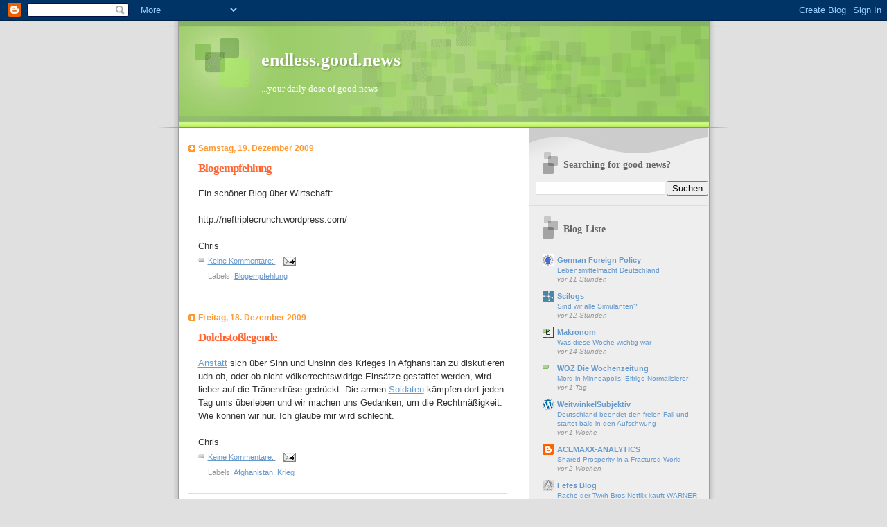

--- FILE ---
content_type: text/html; charset=UTF-8
request_url: https://endlessgoodnews.blogspot.com/2009/12/
body_size: 26450
content:
<!DOCTYPE html>
<html dir='ltr'>
<head>
<link href='https://www.blogger.com/static/v1/widgets/2944754296-widget_css_bundle.css' rel='stylesheet' type='text/css'/>
<meta content='text/html; charset=UTF-8' http-equiv='Content-Type'/>
<meta content='blogger' name='generator'/>
<link href='https://endlessgoodnews.blogspot.com/favicon.ico' rel='icon' type='image/x-icon'/>
<link href='http://endlessgoodnews.blogspot.com/2009/12/' rel='canonical'/>
<link rel="alternate" type="application/atom+xml" title="endless.good.news - Atom" href="https://endlessgoodnews.blogspot.com/feeds/posts/default" />
<link rel="alternate" type="application/rss+xml" title="endless.good.news - RSS" href="https://endlessgoodnews.blogspot.com/feeds/posts/default?alt=rss" />
<link rel="service.post" type="application/atom+xml" title="endless.good.news - Atom" href="https://www.blogger.com/feeds/4523917542799216062/posts/default" />
<!--Can't find substitution for tag [blog.ieCssRetrofitLinks]-->
<meta content='http://endlessgoodnews.blogspot.com/2009/12/' property='og:url'/>
<meta content='endless.good.news' property='og:title'/>
<meta content='...your daily dose of good news' property='og:description'/>
<title>endless.good.news: Dezember 2009</title>
<style id='page-skin-1' type='text/css'><!--
/*
Blogger Template Style
Name:     TicTac
Date:     1 March 2004
Updated by: Blogger Team
*/
/* ---( page defaults )--- */
body {
margin: 0;
padding: 0;
font-size: small;
text-align: center;
color: #333333;
background: #e0e0e0;
}
blockquote {
margin-top: 0;
margin-right: 0;
margin-bottom: 0;
margin-left: 30px;
padding-top: 10px;
padding-right: 0;
padding-bottom: 0;
padding-left: 20px;
font-size: 88%;
line-height: 1.5em;
color: #666;
background: url(https://resources.blogblog.com/blogblog/data/tictac/quotes.gif) no-repeat top left;
}
blockquote p {
margin-top: 0;
}
abbr, acronym {
cursor: help;
font-style: normal;
border-bottom: 1px dotted;
}
code {
color: #f63;
}
hr {
display: none;
}
img {
border: none;
}
/* unordered list style */
ul {
list-style: none;
margin-left: 10px;
padding: 0;
}
li {
list-style: none;
padding-left: 14px;
margin-bottom: 3px;
background: url(https://resources.blogblog.com/blogblog/data/tictac/tictac_orange.gif) no-repeat left 6px;
}
/* links */
a:link {
color: #6699cc;
}
a:visited {
color: #666699;
}
a:hover {
color: #693;
}
a:active {
color: #cc3333;
text-decoration: none;
}
/* ---( layout structure )---*/
#outer-wrapper {
width: 847px;
margin: 0px auto 0;
text-align: left;
font: normal normal 100% Verdana, sans-serif;
background: url(https://resources.blogblog.com/blogblog/data/tictac/tile_left.gif) repeat-y;
}
#content-wrapper {
margin-left: 42px; /* to avoid the border image */
width: 763px;
}
#main {
float: left;
width: 460px;
margin-top: 20px;
margin-right: 0;
margin-bottom: 0;
margin-left: 0;
padding-top: 0;
padding-right: 0;
padding-bottom: 0;
padding-left: 1em;
line-height: 1.5em;
word-wrap: break-word; /* fix for long text breaking sidebar float in IE */
overflow: hidden;     /* fix for long non-text content breaking IE sidebar float */
}
#sidebar {
float: right;
width: 259px;
padding-top: 20px;
padding-right: 0px;
padding-bottom: 0;
padding-left: 0;
font-size: 85%;
line-height: 1.4em;
color: #999999;
background: url(https://resources.blogblog.com/blogblog/data/tictac/sidebar_bg.gif) no-repeat left top;
word-wrap: break-word; /* fix for long text breaking sidebar float in IE */
overflow: hidden;     /* fix for long non-text content breaking IE sidebar float */
}
/* ---( header and site name )--- */
#header-wrapper {
margin: 0;
padding: 0;
font: normal normal 100% 'Lucida Grande','Trebuchet MS';
background: #e0e0e0 url(https://resources.blogblog.com/blogblog/data/tictac/top_div_left.gif) no-repeat left top;
}
#header {
margin: 0;
padding-top: 25px;
padding-right: 60px;
padding-bottom: 35px;
padding-left: 160px;
color: #FFFFFF;
background: url(https://resources.blogblog.com/blogblog/data/tictac/top_h1.gif) no-repeat bottom left;
}
#header h1 {
font-size: 200%;
text-shadow: #81A75B 2px 2px 2px;
}
#header h1 a {
text-decoration: none;
color: #FFFFFF;
}
#header h1 a:hover {
color: #eee;
}
/* ---( main column )--- */
h2.date-header {
margin-top: 0;
padding-left: 14px;
font-size: 90%;
color: #ff9933;
background: url(https://resources.blogblog.com/blogblog/data/tictac/date_icon.gif) no-repeat left 50%;
}
.post h3 {
margin-top: 0;
font: normal bold 130% 'Lucida Grande','Trebuchet MS';
letter-spacing: -1px;
color: #ff6633;
}
.post {
margin-top: 0;
margin-right: 0;
margin-bottom: 1.5em;
margin-left: 0;
padding-top: 0;
padding-right: 0;
padding-bottom: 1.5em;
padding-left: 14px;
border-bottom: 1px solid #ddd;
}
.post h3 a,
.post h3 a:visited {
color: #ff6633;
text-decoration: none;
}
.post-footer {
margin: 0;
padding-top: 0;
padding-right: 0;
padding-bottom: 0;
padding-left: 14px;
font-size: 88%;
color: #999999;
background: url(https://resources.blogblog.com/blogblog/data/tictac/tictac_grey.gif) no-repeat left 8px;
}
.post img, table.tr-caption-container {
padding: 6px;
border-top: 1px solid #ddd;
border-left: 1px solid #ddd;
border-bottom: 1px solid #c0c0c0;
border-right: 1px solid #c0c0c0;
}
.tr-caption-container img {
border: none;
padding: 0;
}
.feed-links {
clear: both;
line-height: 2.5em;
}
#blog-pager-newer-link {
float: left;
}
#blog-pager-older-link {
float: right;
}
#blog-pager {
text-align: center;
}
/* comment styles */
#comments {
padding: 10px 10px 0px 10px;
font-size: 85%;
line-height: 1.5em;
color: #666;
background: #eee url(https://resources.blogblog.com/blogblog/data/tictac/comments_curve.gif) no-repeat top left;
}
#comments h4 {
margin-top: 20px;
margin-right: 0;
margin-bottom: 15px;
margin-left: 0;
padding-top: 8px;
padding-right: 0;
padding-bottom: 0;
padding-left: 40px;
font-family: "Lucida Grande", "Trebuchet MS";
font-size: 130%;
color: #666;
background: url(https://resources.blogblog.com/blogblog/data/tictac/bubbles.gif) no-repeat 10px 0;
height: 29px !important; /* for most browsers */
height /**/:37px; /* for IE5/Win */
}
#comments ul {
margin-left: 0;
}
#comments li {
background: none;
padding-left: 0;
}
.comment-body {
padding-top: 0;
padding-right: 10px;
padding-bottom: 0;
padding-left: 25px;
background: url(https://resources.blogblog.com/blogblog/data/tictac/tictac_orange.gif) no-repeat 10px 5px;
}
.comment-body p {
margin-bottom: 0;
}
.comment-author {
margin-top: 4px;
margin-right: 0;
margin-bottom: 0;
margin-left: 0;
padding-top: 0;
padding-right: 10px;
padding-bottom: 0;
padding-left: 60px;
color: #999;
background: url(https://resources.blogblog.com/blogblog/data/tictac/comment_arrow.gif) no-repeat 44px 2px;
}
.comment-footer {
border-bottom: 1px solid #ddd;
padding-bottom: 1em;
}
.deleted-comment {
font-style:italic;
color:gray;
}
/* ---( sidebar )--- */
.sidebar h2 {
margin-top: 0;
margin-right: 0;
margin-bottom: 0;
margin-left: 0;
padding-top: 25px;
padding-right: 0;
padding-bottom: 0;
padding-left: 40px;
font: normal bold 130% 'Lucida Grande','Trebuchet MS';
color: #666666;
height: 32px;
background: url(https://resources.blogblog.com/blogblog/data/tictac/sidebar_icon.gif) no-repeat 10px 15px;
height: 32px !important; /* for most browsers */
height /**/:57px; /* for IE5/Win */
}
.sidebar .widget {
margin: 0;
padding-top: 0;
padding-right: 0;
padding-bottom: 10px;
padding-left: 10px;
border-bottom: 1px solid #ddd;
}
.sidebar li {
background: url(https://resources.blogblog.com/blogblog/data/tictac/tictac_green.gif) no-repeat left 5px;
}
.profile-textblock {
clear: both;
margin-left: 0;
}
.profile-img {
float: left;
margin-top: 0;
margin-right: 5px;
margin-bottom: 5px;
margin-left: 0;
border: 1px solid #ddd;
padding: 4px;
}
/* ---( footer )--- */
.clear { /* to fix IE6 padding-top issue */
clear: both;
}
#footer-wrapper {
margin: 0;
padding-top: 0;
padding-right: 0;
padding-bottom: 9px;
padding-left: 0;
font-size: 85%;
color: #ddd;
background: url(https://resources.blogblog.com/blogblog/data/tictac/bottom_sill.gif) no-repeat bottom left;
}
#footer {
margin: 0;
padding-top: 20px;
padding-right: 320px;
padding-bottom: 20px;
padding-left: 95px;
background: url(https://resources.blogblog.com/blogblog/data/tictac/bottom_sash_left.gif) no-repeat top left;
}
/** Page structure tweaks for layout editor wireframe */
body#layout #outer-wrapper,
body#layout #main,
body#layout #sidebar {
padding-top: 0;
margin-top: 0;
}
body#layout #outer-wrapper,
body#layout #content-wrapper {
width: 740px;
}
body#layout #sidebar {
margin-right: 0;
margin-bottom: 1em;
}
body#layout #header,
body#layout #footer,
body#layout #main {
padding: 0;
}
body#layout #content-wrapper {
margin: 0px;
}

--></style>
<link href='https://www.blogger.com/dyn-css/authorization.css?targetBlogID=4523917542799216062&amp;zx=5f323a2d-f1ae-4579-a2a2-ff0e032fc78e' media='none' onload='if(media!=&#39;all&#39;)media=&#39;all&#39;' rel='stylesheet'/><noscript><link href='https://www.blogger.com/dyn-css/authorization.css?targetBlogID=4523917542799216062&amp;zx=5f323a2d-f1ae-4579-a2a2-ff0e032fc78e' rel='stylesheet'/></noscript>
<meta name='google-adsense-platform-account' content='ca-host-pub-1556223355139109'/>
<meta name='google-adsense-platform-domain' content='blogspot.com'/>

</head>
<body>
<div class='navbar section' id='navbar'><div class='widget Navbar' data-version='1' id='Navbar1'><script type="text/javascript">
    function setAttributeOnload(object, attribute, val) {
      if(window.addEventListener) {
        window.addEventListener('load',
          function(){ object[attribute] = val; }, false);
      } else {
        window.attachEvent('onload', function(){ object[attribute] = val; });
      }
    }
  </script>
<div id="navbar-iframe-container"></div>
<script type="text/javascript" src="https://apis.google.com/js/platform.js"></script>
<script type="text/javascript">
      gapi.load("gapi.iframes:gapi.iframes.style.bubble", function() {
        if (gapi.iframes && gapi.iframes.getContext) {
          gapi.iframes.getContext().openChild({
              url: 'https://www.blogger.com/navbar/4523917542799216062?origin\x3dhttps://endlessgoodnews.blogspot.com',
              where: document.getElementById("navbar-iframe-container"),
              id: "navbar-iframe"
          });
        }
      });
    </script><script type="text/javascript">
(function() {
var script = document.createElement('script');
script.type = 'text/javascript';
script.src = '//pagead2.googlesyndication.com/pagead/js/google_top_exp.js';
var head = document.getElementsByTagName('head')[0];
if (head) {
head.appendChild(script);
}})();
</script>
</div></div>
<div id='outer-wrapper'><div id='wrap2'>
<!-- skip links for text browsers -->
<span id='skiplinks' style='display:none;'>
<a href='#main'>skip to main </a> |
      <a href='#sidebar'>skip to sidebar</a>
</span>
<div id='header-wrapper'>
<div class='header section' id='header'><div class='widget Header' data-version='1' id='Header1'>
<div id='header-inner'>
<div class='titlewrapper'>
<h1 class='title'>
<a href='https://endlessgoodnews.blogspot.com/'>
endless.good.news
</a>
</h1>
</div>
<div class='descriptionwrapper'>
<p class='description'><span>...your daily dose of good news</span></p>
</div>
</div>
</div></div>
</div>
<div id='content-wrapper'>
<div id='crosscol-wrapper' style='text-align:center'>
<div class='crosscol no-items section' id='crosscol'></div>
</div>
<div id='main-wrapper'>
<div class='main section' id='main'><div class='widget Blog' data-version='1' id='Blog1'>
<div class='blog-posts hfeed'>

          <div class="date-outer">
        
<h2 class='date-header'><span>Samstag, 19. Dezember 2009</span></h2>

          <div class="date-posts">
        
<div class='post-outer'>
<div class='post hentry uncustomized-post-template' itemprop='blogPost' itemscope='itemscope' itemtype='http://schema.org/BlogPosting'>
<meta content='4523917542799216062' itemprop='blogId'/>
<meta content='2359932935975649509' itemprop='postId'/>
<a name='2359932935975649509'></a>
<h3 class='post-title entry-title' itemprop='name'>
<a href='https://endlessgoodnews.blogspot.com/2009/12/blogempfehlung.html'>Blogempfehlung</a>
</h3>
<div class='post-header'>
<div class='post-header-line-1'></div>
</div>
<div class='post-body entry-content' id='post-body-2359932935975649509' itemprop='description articleBody'>
Ein schöner Blog über Wirtschaft:<br /><br />http://neftriplecrunch.wordpress.com/<br /><br />Chris
<div style='clear: both;'></div>
</div>
<div class='post-footer'>
<div class='post-footer-line post-footer-line-1'>
<span class='post-author vcard'>
</span>
<span class='post-timestamp'>
</span>
<span class='post-comment-link'>
<a class='comment-link' href='https://endlessgoodnews.blogspot.com/2009/12/blogempfehlung.html#comment-form' onclick=''>
Keine Kommentare:
  </a>
</span>
<span class='post-icons'>
<span class='item-action'>
<a href='https://www.blogger.com/email-post/4523917542799216062/2359932935975649509' title='Post per E-Mail senden'>
<img alt='' class='icon-action' height='13' src='https://resources.blogblog.com/img/icon18_email.gif' width='18'/>
</a>
</span>
<span class='item-control blog-admin pid-1915211713'>
<a href='https://www.blogger.com/post-edit.g?blogID=4523917542799216062&postID=2359932935975649509&from=pencil' title='Post bearbeiten'>
<img alt='' class='icon-action' height='18' src='https://resources.blogblog.com/img/icon18_edit_allbkg.gif' width='18'/>
</a>
</span>
</span>
<div class='post-share-buttons goog-inline-block'>
</div>
</div>
<div class='post-footer-line post-footer-line-2'>
<span class='post-labels'>
Labels:
<a href='https://endlessgoodnews.blogspot.com/search/label/Blogempfehlung' rel='tag'>Blogempfehlung</a>
</span>
</div>
<div class='post-footer-line post-footer-line-3'>
<span class='post-location'>
</span>
</div>
</div>
</div>
</div>

          </div></div>
        

          <div class="date-outer">
        
<h2 class='date-header'><span>Freitag, 18. Dezember 2009</span></h2>

          <div class="date-posts">
        
<div class='post-outer'>
<div class='post hentry uncustomized-post-template' itemprop='blogPost' itemscope='itemscope' itemtype='http://schema.org/BlogPosting'>
<meta content='4523917542799216062' itemprop='blogId'/>
<meta content='5032143719842136916' itemprop='postId'/>
<a name='5032143719842136916'></a>
<h3 class='post-title entry-title' itemprop='name'>
<a href='https://endlessgoodnews.blogspot.com/2009/12/dolchstolegende.html'>Dolchstoßlegende</a>
</h3>
<div class='post-header'>
<div class='post-header-line-1'></div>
</div>
<div class='post-body entry-content' id='post-body-5032143719842136916' itemprop='description articleBody'>
<a href="http://ad-sinistram.blogspot.com/2009/12/kriegstreiber.html">Anstatt</a> sich über Sinn und Unsinn des Krieges in Afghansitan zu diskutieren udn ob, oder ob nicht völkerrechtswidrige Einsätze gestattet werden, wird lieber auf die Tränendrüse gedrückt. Die armen <a href="http://www.spiegel.de/politik/deutschland/0,1518,667682,00.html">Soldaten</a> kämpfen dort jeden Tag ums überleben und wir machen uns Gedanken, um die Rechtmäßigkeit. Wie können wir nur. Ich glaube mir wird schlecht.<br /><br />Chris
<div style='clear: both;'></div>
</div>
<div class='post-footer'>
<div class='post-footer-line post-footer-line-1'>
<span class='post-author vcard'>
</span>
<span class='post-timestamp'>
</span>
<span class='post-comment-link'>
<a class='comment-link' href='https://endlessgoodnews.blogspot.com/2009/12/dolchstolegende.html#comment-form' onclick=''>
Keine Kommentare:
  </a>
</span>
<span class='post-icons'>
<span class='item-action'>
<a href='https://www.blogger.com/email-post/4523917542799216062/5032143719842136916' title='Post per E-Mail senden'>
<img alt='' class='icon-action' height='13' src='https://resources.blogblog.com/img/icon18_email.gif' width='18'/>
</a>
</span>
<span class='item-control blog-admin pid-1915211713'>
<a href='https://www.blogger.com/post-edit.g?blogID=4523917542799216062&postID=5032143719842136916&from=pencil' title='Post bearbeiten'>
<img alt='' class='icon-action' height='18' src='https://resources.blogblog.com/img/icon18_edit_allbkg.gif' width='18'/>
</a>
</span>
</span>
<div class='post-share-buttons goog-inline-block'>
</div>
</div>
<div class='post-footer-line post-footer-line-2'>
<span class='post-labels'>
Labels:
<a href='https://endlessgoodnews.blogspot.com/search/label/Afghanistan' rel='tag'>Afghanistan</a>,
<a href='https://endlessgoodnews.blogspot.com/search/label/Krieg' rel='tag'>Krieg</a>
</span>
</div>
<div class='post-footer-line post-footer-line-3'>
<span class='post-location'>
</span>
</div>
</div>
</div>
</div>

          </div></div>
        

          <div class="date-outer">
        
<h2 class='date-header'><span>Donnerstag, 17. Dezember 2009</span></h2>

          <div class="date-posts">
        
<div class='post-outer'>
<div class='post hentry uncustomized-post-template' itemprop='blogPost' itemscope='itemscope' itemtype='http://schema.org/BlogPosting'>
<meta content='4523917542799216062' itemprop='blogId'/>
<meta content='4944297385195861604' itemprop='postId'/>
<a name='4944297385195861604'></a>
<h3 class='post-title entry-title' itemprop='name'>
<a href='https://endlessgoodnews.blogspot.com/2009/12/glucks-bip.html'>Glücks-BIP</a>
</h3>
<div class='post-header'>
<div class='post-header-line-1'></div>
</div>
<div class='post-body entry-content' id='post-body-4944297385195861604' itemprop='description articleBody'>
Als ich diesen <a href="http://www.insm.de/dms/insm/textdokumente/pdf/untitled/GluecksBIP/Kurzfassung_GluecksBIP_final0/Kurzfassung_GluecksBIP_final.pdf">Namen</a> gelesen habe musste ich schon staunen. Scheinbar kann man alles in Zahlen fassen. Da stellen sich Professoren hin und rechnen vor, dass Armut nicht unglücklich macht. Ein unterbezahlter, ausbeuterischer Beruf macht glücklicher als vernünftige Sozialleistungen zu bekommen. Da werden, wie immer, Plus und Minus Zeichen verwendet, Zahlen verglichen die man nicht vergleichen kann und freudige Schlussfolgerungen gezogen. In den Wirtschaftswissenschaften kann scheinbar jeder Professor werden. Man sollte einen Absurditätsindex einführen. Diese Studie belegt sicher einen oberen Platz. Wenigstens sind die <a href="http://www.insm-oekonomenblog.de/arbeitsmarkt/bip-allein-macht-nicht-glucklich/#comments">Leser</a> des INSM Blogs ein wenig cleverer als die <a href="http://www.insm.de/insm/ueber-die-insm/Kuratoren-und-Botschafter/Prof-Dr-Ulrich-van-Suntum.html">Autoren</a>. Alleine die Aussage "<span style="font-style: italic;">Wirtschaftswachstum is einer von elf Glücksfaktoren</span>" impliziert, dass dieses Wachstum jedem etwas bringt. Das Gegenteil konnte man sehr schön in den letzten 5 Jahren beobachten. Die Reallöhne sanken die Unternehmensgewinne stiegen, die Wirtschaft wuchs. Soll ich mich glücklich fühlen, dass Porsche aufgrund seines immensen Gewinns fast VW kaufen konnte? Was bringt den normalen Menschen das? Diese Fragen werden nicht beantwortet. Hauptsache schnell mal einen Autor finden mit einem Prof. oder Dr. im Namen und schon klingt das Ganze seriös und wissenschaftlich. Aber solche Leute gibt es auch in anderen <a href="http://www.focus.de/gesundheit/ratgeber/gelenkschmerzen/news/alternativmedizin_aid_89586.html">Bereichen</a>.<br /><br />Chris
<div style='clear: both;'></div>
</div>
<div class='post-footer'>
<div class='post-footer-line post-footer-line-1'>
<span class='post-author vcard'>
</span>
<span class='post-timestamp'>
</span>
<span class='post-comment-link'>
<a class='comment-link' href='https://endlessgoodnews.blogspot.com/2009/12/glucks-bip.html#comment-form' onclick=''>
Keine Kommentare:
  </a>
</span>
<span class='post-icons'>
<span class='item-action'>
<a href='https://www.blogger.com/email-post/4523917542799216062/4944297385195861604' title='Post per E-Mail senden'>
<img alt='' class='icon-action' height='13' src='https://resources.blogblog.com/img/icon18_email.gif' width='18'/>
</a>
</span>
<span class='item-control blog-admin pid-1915211713'>
<a href='https://www.blogger.com/post-edit.g?blogID=4523917542799216062&postID=4944297385195861604&from=pencil' title='Post bearbeiten'>
<img alt='' class='icon-action' height='18' src='https://resources.blogblog.com/img/icon18_edit_allbkg.gif' width='18'/>
</a>
</span>
</span>
<div class='post-share-buttons goog-inline-block'>
</div>
</div>
<div class='post-footer-line post-footer-line-2'>
<span class='post-labels'>
Labels:
<a href='https://endlessgoodnews.blogspot.com/search/label/%C3%96konomie' rel='tag'>Ökonomie</a>,
<a href='https://endlessgoodnews.blogspot.com/search/label/Studie' rel='tag'>Studie</a>,
<a href='https://endlessgoodnews.blogspot.com/search/label/Wissenschaft' rel='tag'>Wissenschaft</a>
</span>
</div>
<div class='post-footer-line post-footer-line-3'>
<span class='post-location'>
</span>
</div>
</div>
</div>
</div>
<div class='post-outer'>
<div class='post hentry uncustomized-post-template' itemprop='blogPost' itemscope='itemscope' itemtype='http://schema.org/BlogPosting'>
<meta content='4523917542799216062' itemprop='blogId'/>
<meta content='6261214451924855044' itemprop='postId'/>
<a name='6261214451924855044'></a>
<h3 class='post-title entry-title' itemprop='name'>
<a href='https://endlessgoodnews.blogspot.com/2009/12/abgespeist.html'>Abgespeist</a>
</h3>
<div class='post-header'>
<div class='post-header-line-1'></div>
</div>
<div class='post-body entry-content' id='post-body-6261214451924855044' itemprop='description articleBody'>
Auf <a href="http://www.abgespeist.de/reaktionen/index_ger.html">abgespeist.de</a> wird gezeigt, wie durch billige Tricks zwar nicht gelogen aber dennoch die Wahrheit immens gedehnt wird. Unsere ach so tollen Produkte Dr. Oetker, Zott, Schwartau, nichts weiter als miese Gauner. Tja die Werbung macht es möglich. Das Image ist so gut, dass die Tricks erst beim sehr genauen hinschauen gefunden werden.<br /><br />Chris
<div style='clear: both;'></div>
</div>
<div class='post-footer'>
<div class='post-footer-line post-footer-line-1'>
<span class='post-author vcard'>
</span>
<span class='post-timestamp'>
</span>
<span class='post-comment-link'>
<a class='comment-link' href='https://endlessgoodnews.blogspot.com/2009/12/abgespeist.html#comment-form' onclick=''>
Keine Kommentare:
  </a>
</span>
<span class='post-icons'>
<span class='item-action'>
<a href='https://www.blogger.com/email-post/4523917542799216062/6261214451924855044' title='Post per E-Mail senden'>
<img alt='' class='icon-action' height='13' src='https://resources.blogblog.com/img/icon18_email.gif' width='18'/>
</a>
</span>
<span class='item-control blog-admin pid-1915211713'>
<a href='https://www.blogger.com/post-edit.g?blogID=4523917542799216062&postID=6261214451924855044&from=pencil' title='Post bearbeiten'>
<img alt='' class='icon-action' height='18' src='https://resources.blogblog.com/img/icon18_edit_allbkg.gif' width='18'/>
</a>
</span>
</span>
<div class='post-share-buttons goog-inline-block'>
</div>
</div>
<div class='post-footer-line post-footer-line-2'>
<span class='post-labels'>
Labels:
<a href='https://endlessgoodnews.blogspot.com/search/label/Lebensmittel' rel='tag'>Lebensmittel</a>,
<a href='https://endlessgoodnews.blogspot.com/search/label/Tricks' rel='tag'>Tricks</a>
</span>
</div>
<div class='post-footer-line post-footer-line-3'>
<span class='post-location'>
</span>
</div>
</div>
</div>
</div>

          </div></div>
        

          <div class="date-outer">
        
<h2 class='date-header'><span>Mittwoch, 16. Dezember 2009</span></h2>

          <div class="date-posts">
        
<div class='post-outer'>
<div class='post hentry uncustomized-post-template' itemprop='blogPost' itemscope='itemscope' itemtype='http://schema.org/BlogPosting'>
<meta content='4523917542799216062' itemprop='blogId'/>
<meta content='2347318962638063373' itemprop='postId'/>
<a name='2347318962638063373'></a>
<h3 class='post-title entry-title' itemprop='name'>
<a href='https://endlessgoodnews.blogspot.com/2009/12/schildburgerstreich.html'>Schildbürgerstreich</a>
</h3>
<div class='post-header'>
<div class='post-header-line-1'></div>
</div>
<div class='post-body entry-content' id='post-body-2347318962638063373' itemprop='description articleBody'>
Eines kann man unseren Politikern nicht absprechen und das ist, einen gesunden Sinn für <a href="http://www.taz.de/1/archiv/print-archiv/printressorts/digi-artikel/?ressort=sw&amp;dig=2009%2F12%2F15%2Fa0001&amp;cHash=8d2c96d60d/&amp;type=98">Humor</a> zu haben. Wenn das ernt gemeint wäre, bin ich dafür das auf ähnliche Weise die Diätenerhöhungen stattfinden. Da werden einfach die Heizkosten des Bundestags und der Büros mit als Gehaltsausgaben gerechnet und fertig ist das höhere Brutto.<br /><br />Chris
<div style='clear: both;'></div>
</div>
<div class='post-footer'>
<div class='post-footer-line post-footer-line-1'>
<span class='post-author vcard'>
</span>
<span class='post-timestamp'>
</span>
<span class='post-comment-link'>
<a class='comment-link' href='https://endlessgoodnews.blogspot.com/2009/12/schildburgerstreich.html#comment-form' onclick=''>
Keine Kommentare:
  </a>
</span>
<span class='post-icons'>
<span class='item-action'>
<a href='https://www.blogger.com/email-post/4523917542799216062/2347318962638063373' title='Post per E-Mail senden'>
<img alt='' class='icon-action' height='13' src='https://resources.blogblog.com/img/icon18_email.gif' width='18'/>
</a>
</span>
<span class='item-control blog-admin pid-1915211713'>
<a href='https://www.blogger.com/post-edit.g?blogID=4523917542799216062&postID=2347318962638063373&from=pencil' title='Post bearbeiten'>
<img alt='' class='icon-action' height='18' src='https://resources.blogblog.com/img/icon18_edit_allbkg.gif' width='18'/>
</a>
</span>
</span>
<div class='post-share-buttons goog-inline-block'>
</div>
</div>
<div class='post-footer-line post-footer-line-2'>
<span class='post-labels'>
Labels:
<a href='https://endlessgoodnews.blogspot.com/search/label/Satire%20aus%20dem%20wahren%20Leben' rel='tag'>Satire aus dem wahren Leben</a>
</span>
</div>
<div class='post-footer-line post-footer-line-3'>
<span class='post-location'>
</span>
</div>
</div>
</div>
</div>
<div class='post-outer'>
<div class='post hentry uncustomized-post-template' itemprop='blogPost' itemscope='itemscope' itemtype='http://schema.org/BlogPosting'>
<meta content='4523917542799216062' itemprop='blogId'/>
<meta content='4898095389867512183' itemprop='postId'/>
<a name='4898095389867512183'></a>
<h3 class='post-title entry-title' itemprop='name'>
<a href='https://endlessgoodnews.blogspot.com/2009/12/okonomen-preisen-die-putzfrauen.html'>Ökonomen preisen die Putzfrauen</a>
</h3>
<div class='post-header'>
<div class='post-header-line-1'></div>
</div>
<div class='post-body entry-content' id='post-body-4898095389867512183' itemprop='description articleBody'>
Fairerweise muss man sagen, dass <a href="http://www.spiegel.de/wirtschaft/soziales/0,1518,666917,00.html">Studien</a> eben nur <a href="http://www.spiegel.de/wirtschaft/soziales/0,1518,666917,00.html">Studien</a> sind und keine <a href="http://www.neweconomics.org/sites/neweconomics.org/files/A_Bit_Rich.pdf">Beweise</a>. Gewusst haben es die meisten allerdings schon länger. Wieso sollte ein Manager, welcher sein Unternehmen an die Wand fährt und dabei eine Bonuszahlung kassiert wirtschaftlich sinnvoll sein? Wie kann ein Spitzenmanager 50 mal mehr arbeiten als noch vor 30 Jahren, um seinen Lohn zu rechtfertigen, wenn die Tage doch gleich lang geblieben sind?<br /><br />Einfach gesagt es geht nicht. Die Rechtfertigungen sind scheinheilig und die Gehälter überzogen. Das Putzfrauen und Müllmänner eine positive Bilanz haben ist einfach zu erklären. Sie kriegen einfach zu wenig Geld. Hebe ich einen Stein von A nach B und kriege kein Geld dafür bin ich automatisch im Plus. Für die Gesellschaft und all jene die sich dieses Plus auszahlen lassen ist das super. Denn die Bilanz muss auf Null kommen. Wer hätte gedacht, dass unsere ach so gescholtenen Leistungsträger die Schmarotzer der Gesellschaft sind?<br /><br />Ich halte es da auf ein Zitat, welches auf den <a href="http://www.nachdenkseiten.de/?p=4405#h06">Nachdenkseiten</a> zu diesem Thema stand<br /><br /><blockquote>Für Sarrazin wie seine Parteigänger aus allen Parteien sind Leistungsträger nicht Krankenpfleger und Kindergärtnerinnen, sondern Leute mit einem Jahresgehalt von hundert- bis fünfhunderttausend Euro netto, in sozial wertvollen Berufen wie dem des Investmentbankers und seines Insolvenzverwalters. Der bürgerliche Zwangscharakter nämlich verachtet noch als Greis, wundgelegen in seiner Scheiße, den Pfleger, der es zu nichts Besserem gebracht hat als zu seinem Wohltäter.&#8220; (aus Gremlizas Kolumne in KONKRET 11/2009)<br /><br /></blockquote>Leider werden die Denkansätze der Studie, wie schon die Armutsdebatte in Deutschland, klein geredet werden. Niemand wird Konsequenzen ziehen, aber die Hoffnung stirbt ja bekanntlich zuletzt.<br /><br />Chris
<div style='clear: both;'></div>
</div>
<div class='post-footer'>
<div class='post-footer-line post-footer-line-1'>
<span class='post-author vcard'>
</span>
<span class='post-timestamp'>
</span>
<span class='post-comment-link'>
<a class='comment-link' href='https://endlessgoodnews.blogspot.com/2009/12/okonomen-preisen-die-putzfrauen.html#comment-form' onclick=''>
Keine Kommentare:
  </a>
</span>
<span class='post-icons'>
<span class='item-action'>
<a href='https://www.blogger.com/email-post/4523917542799216062/4898095389867512183' title='Post per E-Mail senden'>
<img alt='' class='icon-action' height='13' src='https://resources.blogblog.com/img/icon18_email.gif' width='18'/>
</a>
</span>
<span class='item-control blog-admin pid-1915211713'>
<a href='https://www.blogger.com/post-edit.g?blogID=4523917542799216062&postID=4898095389867512183&from=pencil' title='Post bearbeiten'>
<img alt='' class='icon-action' height='18' src='https://resources.blogblog.com/img/icon18_edit_allbkg.gif' width='18'/>
</a>
</span>
</span>
<div class='post-share-buttons goog-inline-block'>
</div>
</div>
<div class='post-footer-line post-footer-line-2'>
<span class='post-labels'>
Labels:
<a href='https://endlessgoodnews.blogspot.com/search/label/%C3%96konomie' rel='tag'>Ökonomie</a>,
<a href='https://endlessgoodnews.blogspot.com/search/label/Studie' rel='tag'>Studie</a>
</span>
</div>
<div class='post-footer-line post-footer-line-3'>
<span class='post-location'>
</span>
</div>
</div>
</div>
</div>
<div class='post-outer'>
<div class='post hentry uncustomized-post-template' itemprop='blogPost' itemscope='itemscope' itemtype='http://schema.org/BlogPosting'>
<meta content='4523917542799216062' itemprop='blogId'/>
<meta content='5847532708013459106' itemprop='postId'/>
<a name='5847532708013459106'></a>
<h3 class='post-title entry-title' itemprop='name'>
<a href='https://endlessgoodnews.blogspot.com/2009/12/meat-loaf-literal-video-version.html'>Meat Loaf: Literal Video Version (Anything For Love)</a>
</h3>
<div class='post-header'>
<div class='post-header-line-1'></div>
</div>
<div class='post-body entry-content' id='post-body-5847532708013459106' itemprop='description articleBody'>
Alter <a href="//www.youtube.com/watch?v=0YvIvB1ACiA&amp;feature=related">Klassiker</a> in neuem <a href="//www.youtube.com/watch?v=HTPko-aXvJM&amp;feature=fvw">Gewand</a>:<br /><br />Chris
<div style='clear: both;'></div>
</div>
<div class='post-footer'>
<div class='post-footer-line post-footer-line-1'>
<span class='post-author vcard'>
</span>
<span class='post-timestamp'>
</span>
<span class='post-comment-link'>
<a class='comment-link' href='https://endlessgoodnews.blogspot.com/2009/12/meat-loaf-literal-video-version.html#comment-form' onclick=''>
Keine Kommentare:
  </a>
</span>
<span class='post-icons'>
<span class='item-action'>
<a href='https://www.blogger.com/email-post/4523917542799216062/5847532708013459106' title='Post per E-Mail senden'>
<img alt='' class='icon-action' height='13' src='https://resources.blogblog.com/img/icon18_email.gif' width='18'/>
</a>
</span>
<span class='item-control blog-admin pid-1915211713'>
<a href='https://www.blogger.com/post-edit.g?blogID=4523917542799216062&postID=5847532708013459106&from=pencil' title='Post bearbeiten'>
<img alt='' class='icon-action' height='18' src='https://resources.blogblog.com/img/icon18_edit_allbkg.gif' width='18'/>
</a>
</span>
</span>
<div class='post-share-buttons goog-inline-block'>
</div>
</div>
<div class='post-footer-line post-footer-line-2'>
<span class='post-labels'>
Labels:
<a href='https://endlessgoodnews.blogspot.com/search/label/Spa%C3%9F' rel='tag'>Spaß</a>
</span>
</div>
<div class='post-footer-line post-footer-line-3'>
<span class='post-location'>
</span>
</div>
</div>
</div>
</div>
<div class='post-outer'>
<div class='post hentry uncustomized-post-template' itemprop='blogPost' itemscope='itemscope' itemtype='http://schema.org/BlogPosting'>
<meta content='4523917542799216062' itemprop='blogId'/>
<meta content='4758363472290039398' itemprop='postId'/>
<a name='4758363472290039398'></a>
<h3 class='post-title entry-title' itemprop='name'>
<a href='https://endlessgoodnews.blogspot.com/2009/12/wolfgarten-schockt-die-konkurrenz.html'>Wolfgarten schockt die Konkurrenz</a>
</h3>
<div class='post-header'>
<div class='post-header-line-1'></div>
</div>
<div class='post-body entry-content' id='post-body-4758363472290039398' itemprop='description articleBody'>
<span id="_ctl3_multiinhaltpanel"><span id="_ctl3_multiInhalt"><span style="font-style: italic;">"Mit deutschem Rekord hat Schwimmer <a href="http://www.dsv.de/DesktopDefault.aspx?dummy=true&amp;centermoduleid=1479&amp;multiid=2656&amp;lm=true&amp;dm=true&amp;teasergrossmaxbreite=400&amp;teasergrossmaxhoehe=300">Jan</a> Wolfgarten bei der Kurzbahn-EM in Istanbul überraschend Gold gewonnen. Der deutsche Meister aus Würzburg siegte über 1500m Freistil in 14:20,44 Minuten und blieb dabei 14 Sekunden unter seiner eigenen Bestmarke (14:34,24). Der favorisierte Titelverteidiger Federico Colbertaldo aus Italien musste sich mit Platz zwei (14:25,68) begnügen. Bronze holte der Däne Mads Glaesner (14:26,74). Der Magdeburger Christian Kubusch wurde Sechster (14:37,28)."<br /><br /></span>Es ist zu hoffen, dass es im nächsten Jahr ohne die Schwimmanzüge für die Deutschen ähnlich erfolgreich weiter geht.<span style="font-style: italic;"><br /></span><br />Chris<br /><br /></span></span>
<div style='clear: both;'></div>
</div>
<div class='post-footer'>
<div class='post-footer-line post-footer-line-1'>
<span class='post-author vcard'>
</span>
<span class='post-timestamp'>
</span>
<span class='post-comment-link'>
<a class='comment-link' href='https://endlessgoodnews.blogspot.com/2009/12/wolfgarten-schockt-die-konkurrenz.html#comment-form' onclick=''>
Keine Kommentare:
  </a>
</span>
<span class='post-icons'>
<span class='item-action'>
<a href='https://www.blogger.com/email-post/4523917542799216062/4758363472290039398' title='Post per E-Mail senden'>
<img alt='' class='icon-action' height='13' src='https://resources.blogblog.com/img/icon18_email.gif' width='18'/>
</a>
</span>
<span class='item-control blog-admin pid-1915211713'>
<a href='https://www.blogger.com/post-edit.g?blogID=4523917542799216062&postID=4758363472290039398&from=pencil' title='Post bearbeiten'>
<img alt='' class='icon-action' height='18' src='https://resources.blogblog.com/img/icon18_edit_allbkg.gif' width='18'/>
</a>
</span>
</span>
<div class='post-share-buttons goog-inline-block'>
</div>
</div>
<div class='post-footer-line post-footer-line-2'>
<span class='post-labels'>
Labels:
<a href='https://endlessgoodnews.blogspot.com/search/label/Europameisterschaften' rel='tag'>Europameisterschaften</a>,
<a href='https://endlessgoodnews.blogspot.com/search/label/Sport' rel='tag'>Sport</a>
</span>
</div>
<div class='post-footer-line post-footer-line-3'>
<span class='post-location'>
</span>
</div>
</div>
</div>
</div>

          </div></div>
        

          <div class="date-outer">
        
<h2 class='date-header'><span>Montag, 14. Dezember 2009</span></h2>

          <div class="date-posts">
        
<div class='post-outer'>
<div class='post hentry uncustomized-post-template' itemprop='blogPost' itemscope='itemscope' itemtype='http://schema.org/BlogPosting'>
<meta content='4523917542799216062' itemprop='blogId'/>
<meta content='3560463880197500515' itemprop='postId'/>
<a name='3560463880197500515'></a>
<h3 class='post-title entry-title' itemprop='name'>
<a href='https://endlessgoodnews.blogspot.com/2009/12/was-sind-reformer.html'>Was sind &#8222;Reformer&#8220;?</a>
</h3>
<div class='post-header'>
<div class='post-header-line-1'></div>
</div>
<div class='post-body entry-content' id='post-body-3560463880197500515' itemprop='description articleBody'>
Eine sehr schöne <a href="http://www.nachdenkseiten.de/?p=4400">Analyse</a> von Albrecht Mülle über "Reformer". Das sind die Art von Politiker die erst mal was bewegen wollen, ohne zu wissen was sie überhaupt tun. Im Artikel sind mir zwei prägnante Abschnitte aufgefallen:<br /><br /><span style="font-style: italic;"><a href="http://www.derwesten.de/nachrichten/Ifo-Chef-fordert-Steuererhoehungen-und-Sozialkuerzungen-id312410.html">Sachliche</a> Erwägungen spielen bei den <a href="http://www.liberale.de/Homburger-Steuersenkungen-sind-alternativlos/3932c7375i1p/index.html">programmatischen</a> Vorstellungen dieser Reformflügel eine zweitrangige Rolle; soweit es sie gibt, sind sie häufig ausgesprochen einfältig.</span><br /><br />Wenn man sich die Politik der letzten Jahre ansieht wird es sehr deutlich. Rente, Afghanistan, sogar das die <a href="http://www.sueddeutsche.de/politik/868/492227/text/">FDP</a> sozial politisch engagiert sei wird propagiert. Dabei werden Fakten klar vernachlässigt. Man sieht aber sehr deutlich, wie ich finde auf welchem Niveau sich unsere "Eliten" damit bewegen. Im Kindergarten hat auch immer der Stärkere und Laute die Spielzeuge bekommen. Auch wenn sie nicht seine waren. Ich denke es sagt einiges zum Zustand dieser Menschen aus.<br /><br />Der zweite Punkt ist sehr anschaulich:<br /><br /><span style="font-style: italic;">"Es wurde damals behauptet, mit der Lockerung der Ladenöffnungszeiten würden 40.000 Arbeitsplätze geschaffen. Die Reformer glaubten das, obwohl auch schon eine einfache ökonomische Analyse hätte zeigen müssen, dass das Länger-offen-lassen von Ladentüren keinerlei Wertschöpfung darstellt, im Gegenteil, es kann auch eine Vergeudung von Ressourcen sein. So ist es jedenfalls, wenn man zur Befriedigung der gleichen Kaufkraft im Einzelhandel 40.000 Personen mehr braucht.</span>"<br /><br />Ähnliche Debatten wurde mehrfach geführt.<br /><br /><a href="http://www.spiegel.de/wirtschaft/0,1518,307457,00.html">Arbeitszeitverlängerungen </a>= Arbeitsplätze<br />Sparen im Haushalt (Entlassungen) = Schuldenvermeidung und mittelfristig Arbeitsplätze<br />Steuersenkungen = Arbeitsplätze<br />Lohnsenkungen = Arbeitsplätze<br /><br />Wie und wo wird nie gesagt. Auf Einzelunternehmen trifft das sicherlich zu. Wenn ein Supermarkt in einer Stadt die ganze Nach auf hat, schafft er neue Arbeitsplätze und generiert mehr Umsatz. Denn nachts wird bei ihm gekauft. Die Aussage ist also bestätigt. Oder doch nicht? Was passiert denn weiter? Die anderen Supermärkte der Stadt verkaufen natürlich prozentual weniger. Folglich entlassen sie Leute. In der Summe passiert gar nichts, außer das man nachts einkaufen kann und einige Leute schlechtere Arbeitsbedinungen haben. Ähnlich sieht es bei den anderen "Fakten" aus. Es werden auf den ersten Blick logisch nachvollziehbare Aussagen getroffen. Auf den zweiten Bilck erkennt man recht schnell, dass sie nicht stimmen können. Selbst ohne Wirtschaftsdiplom (oder jetzt Master) kann man das verstehen. Man muss nur sein Gehirn auf Kritik schalten.<br /><br />Chris
<div style='clear: both;'></div>
</div>
<div class='post-footer'>
<div class='post-footer-line post-footer-line-1'>
<span class='post-author vcard'>
</span>
<span class='post-timestamp'>
</span>
<span class='post-comment-link'>
<a class='comment-link' href='https://endlessgoodnews.blogspot.com/2009/12/was-sind-reformer.html#comment-form' onclick=''>
Keine Kommentare:
  </a>
</span>
<span class='post-icons'>
<span class='item-action'>
<a href='https://www.blogger.com/email-post/4523917542799216062/3560463880197500515' title='Post per E-Mail senden'>
<img alt='' class='icon-action' height='13' src='https://resources.blogblog.com/img/icon18_email.gif' width='18'/>
</a>
</span>
<span class='item-control blog-admin pid-1915211713'>
<a href='https://www.blogger.com/post-edit.g?blogID=4523917542799216062&postID=3560463880197500515&from=pencil' title='Post bearbeiten'>
<img alt='' class='icon-action' height='18' src='https://resources.blogblog.com/img/icon18_edit_allbkg.gif' width='18'/>
</a>
</span>
</span>
<div class='post-share-buttons goog-inline-block'>
</div>
</div>
<div class='post-footer-line post-footer-line-2'>
<span class='post-labels'>
Labels:
<a href='https://endlessgoodnews.blogspot.com/search/label/Politik' rel='tag'>Politik</a>,
<a href='https://endlessgoodnews.blogspot.com/search/label/Reformen' rel='tag'>Reformen</a>,
<a href='https://endlessgoodnews.blogspot.com/search/label/Resumee' rel='tag'>Resumee</a>
</span>
</div>
<div class='post-footer-line post-footer-line-3'>
<span class='post-location'>
</span>
</div>
</div>
</div>
</div>

          </div></div>
        

          <div class="date-outer">
        
<h2 class='date-header'><span>Freitag, 11. Dezember 2009</span></h2>

          <div class="date-posts">
        
<div class='post-outer'>
<div class='post hentry uncustomized-post-template' itemprop='blogPost' itemscope='itemscope' itemtype='http://schema.org/BlogPosting'>
<meta content='4523917542799216062' itemprop='blogId'/>
<meta content='1473615264240372905' itemprop='postId'/>
<a name='1473615264240372905'></a>
<h3 class='post-title entry-title' itemprop='name'>
<a href='https://endlessgoodnews.blogspot.com/2009/12/irland-muss-drastisch-sparen-um-rating.html'>Irland muss drastisch sparen, um Rating-Agenturen zu befriedigen</a>
</h3>
<div class='post-header'>
<div class='post-header-line-1'></div>
</div>
<div class='post-body entry-content' id='post-body-1473615264240372905' itemprop='description articleBody'>
Wenn man solche Überschriften ließt weiß man nicht ob man lachen oder weinen soll. Private <a href="http://endlessgoodnews.blogspot.com/2009/12/analysten-und-andere-scharlatane.html">Rating</a> Agenturen bestimmen die Politik von Staaten, welche ihre Probleme nur aufgrund der Rating Agenturen haben. So fest ist mittlerweile der Griff dieser Scharlatane, dass die <a href="http://www.heise.de/tp/r4/artikel/31/31709/1.html">Iren </a>die gleichen Fehler machen wie Deutschland Anfang der 30er Jahre.<br /><br /><span style="font-style: italic;">"Die Sparmaßnahmen zielen vor allem darauf, dass die Rating-Agenturen das Land nicht weiter herabstufen, was die Staatsschulden weiter verteuern und letztlich den Kreditstrom zum Versiegen bringen könnte. Man will in Dublin den Nachweis erbringen, dass man einen politischen Willen zu tiefen Einschnitten hat. Fitch, die gerade mit der Herabstufung von Griechenland und mit der </span><a class="link" href="http://www.heise.de/tp/blogs/8/146719" style="font-style: italic;"><nobr><!--/LINK_ICON--><!--LINK_TEXT-->Ankündigung</nobr> einer Herabstufung von Spanien<!--/LINK_TEXT--></a><!--/LINK--><span style="font-style: italic;"> für neue Beben auf den Finanzmärkten sorgte, lobte derweil die Reformen in Irland."</span><br /><br />Dieses Zitat zeigt es sehr deutlich. Die irische Regierung kriecht vor den Verursachern der Wirtschaftskrise. Wo steht denn geschrieben, dass Einschnitte notwendig sind. Wo sind denn die Forderungen nach Bankbesteuerungen, Reichensteuer, Vermögensabgaben (und sei es nur zur Überwindung der Krise)? Das geht natürlich nicht. Denn damit würde ja Menschen belastet die für ihr Geld gearbeitet hatten. Die Leistungsträger der Gesellschaft, welche massiv vor der Krise verdienten sollen jetzt nicht belastet werden. Die Rating Agenturen die immer und immer wieder die Preise gepuscht haben, obwohl der Wert nicht zugenommen hatte sollen nun auf einmal eine Ahnung haben wie man Krisen behebt. Ich weiß nicht viel, aber wenn die Politik so weiterläuft wird es früher oder später gegen den Baum gehen. Irgendwann ist die Wut zu groß und dann verlieren alle.<br /><br />Chris
<div style='clear: both;'></div>
</div>
<div class='post-footer'>
<div class='post-footer-line post-footer-line-1'>
<span class='post-author vcard'>
</span>
<span class='post-timestamp'>
</span>
<span class='post-comment-link'>
<a class='comment-link' href='https://endlessgoodnews.blogspot.com/2009/12/irland-muss-drastisch-sparen-um-rating.html#comment-form' onclick=''>
Keine Kommentare:
  </a>
</span>
<span class='post-icons'>
<span class='item-action'>
<a href='https://www.blogger.com/email-post/4523917542799216062/1473615264240372905' title='Post per E-Mail senden'>
<img alt='' class='icon-action' height='13' src='https://resources.blogblog.com/img/icon18_email.gif' width='18'/>
</a>
</span>
<span class='item-control blog-admin pid-1915211713'>
<a href='https://www.blogger.com/post-edit.g?blogID=4523917542799216062&postID=1473615264240372905&from=pencil' title='Post bearbeiten'>
<img alt='' class='icon-action' height='18' src='https://resources.blogblog.com/img/icon18_edit_allbkg.gif' width='18'/>
</a>
</span>
</span>
<div class='post-share-buttons goog-inline-block'>
</div>
</div>
<div class='post-footer-line post-footer-line-2'>
<span class='post-labels'>
Labels:
<a href='https://endlessgoodnews.blogspot.com/search/label/Irland' rel='tag'>Irland</a>,
<a href='https://endlessgoodnews.blogspot.com/search/label/Satire%20aus%20dem%20wahren%20Leben' rel='tag'>Satire aus dem wahren Leben</a>
</span>
</div>
<div class='post-footer-line post-footer-line-3'>
<span class='post-location'>
</span>
</div>
</div>
</div>
</div>
<div class='post-outer'>
<div class='post hentry uncustomized-post-template' itemprop='blogPost' itemscope='itemscope' itemtype='http://schema.org/BlogPosting'>
<meta content='4523917542799216062' itemprop='blogId'/>
<meta content='3111619209845811044' itemprop='postId'/>
<a name='3111619209845811044'></a>
<h3 class='post-title entry-title' itemprop='name'>
<a href='https://endlessgoodnews.blogspot.com/2009/12/browns-reichensteuer_11.html'>Browns Reichensteuer</a>
</h3>
<div class='post-header'>
<div class='post-header-line-1'></div>
</div>
<div class='post-body entry-content' id='post-body-3111619209845811044' itemprop='description articleBody'>
<div class="text">London. Kein halbes Jahr vor den Unterhauswahlen scheint Premier Gordon Brown und seine Labour-Regierung in Großbritannien ein Mittel gegen den Abwärtstrend gefunden zu haben. Dank der geplanten höherern Steuern für Wohlhabende regt sich bei den Anhängern der Labour Party neues Interesse an der Regierungspolitik. Abgeordnete der Regierungsfraktion, die sich schon verloren glaubten, schauen einander verblüfft an und schöpfen neue Hoffnung. In Teilen der Öffentlichkeit zollt man dem Kabinett ungewohnten Respekt. Die Strategie nimmt die Stimmung im Lande auf - und könnte Vorbild für andere Regierungen sein.</div><br />Die Strategie ist ebenso simpel wie couragiert, um nicht zu sagen: riskant. Brown und sein Schatzkanzler Alistair Darling fordern die City of London, das größte Finanzzentrum der Welt, heraus. In seiner Pre-Budget-Ansprache im Parlament hat Darling am Mittwoch verkündet, den auf der Insel operierenden Banken eine einmalige Sondersteuer von 50 Prozent, eine "Supertax", auferlegen zu wollen, und zwar für alle Bonus-Zahlungen in Höhe von mehr als 25.000 Pfund in diesem Winter. Auch Filialen auswärtiger Banken müssen den Obulus für ihre Angestellten entrichten.<br /><br />Quelle: <a href="http://www.fr-online.de/in_und_ausland/politik/aktuell/2133221_Grossbritannien-Browns-Reichensteuer.html">FR</a><br /><br />Chris
<div style='clear: both;'></div>
</div>
<div class='post-footer'>
<div class='post-footer-line post-footer-line-1'>
<span class='post-author vcard'>
</span>
<span class='post-timestamp'>
</span>
<span class='post-comment-link'>
<a class='comment-link' href='https://endlessgoodnews.blogspot.com/2009/12/browns-reichensteuer_11.html#comment-form' onclick=''>
Keine Kommentare:
  </a>
</span>
<span class='post-icons'>
<span class='item-action'>
<a href='https://www.blogger.com/email-post/4523917542799216062/3111619209845811044' title='Post per E-Mail senden'>
<img alt='' class='icon-action' height='13' src='https://resources.blogblog.com/img/icon18_email.gif' width='18'/>
</a>
</span>
<span class='item-control blog-admin pid-1915211713'>
<a href='https://www.blogger.com/post-edit.g?blogID=4523917542799216062&postID=3111619209845811044&from=pencil' title='Post bearbeiten'>
<img alt='' class='icon-action' height='18' src='https://resources.blogblog.com/img/icon18_edit_allbkg.gif' width='18'/>
</a>
</span>
</span>
<div class='post-share-buttons goog-inline-block'>
</div>
</div>
<div class='post-footer-line post-footer-line-2'>
<span class='post-labels'>
Labels:
<a href='https://endlessgoodnews.blogspot.com/search/label/Gro%C3%9Fbritannien' rel='tag'>Großbritannien</a>,
<a href='https://endlessgoodnews.blogspot.com/search/label/Politik' rel='tag'>Politik</a>,
<a href='https://endlessgoodnews.blogspot.com/search/label/Steuer' rel='tag'>Steuer</a>
</span>
</div>
<div class='post-footer-line post-footer-line-3'>
<span class='post-location'>
</span>
</div>
</div>
</div>
</div>

          </div></div>
        

          <div class="date-outer">
        
<h2 class='date-header'><span>Donnerstag, 10. Dezember 2009</span></h2>

          <div class="date-posts">
        
<div class='post-outer'>
<div class='post hentry uncustomized-post-template' itemprop='blogPost' itemscope='itemscope' itemtype='http://schema.org/BlogPosting'>
<meta content='4523917542799216062' itemprop='blogId'/>
<meta content='1517669367308378785' itemprop='postId'/>
<a name='1517669367308378785'></a>
<h3 class='post-title entry-title' itemprop='name'>
<a href='https://endlessgoodnews.blogspot.com/2009/12/analysten-und-andere-scharlatane.html'>Analysten und andere Scharlatane</a>
</h3>
<div class='post-header'>
<div class='post-header-line-1'></div>
</div>
<div class='post-body entry-content' id='post-body-1517669367308378785' itemprop='description articleBody'>
<span style="font-style: italic;">"Die technischen Analysten betrieben nur Kaffeesatzleserei, kritisieren Finanzwissenschaftler."<br /></span>Selten sah man bei <a href="http://www.spiegel.de/wirtschaft/unternehmen/0,1518,664310,00.html">Spiegel</a> in letzter Zeit so klare Worte<span style="font-style: italic;">.<br />"Wenn man die Märkte über Jahre beobachtet, ist die Methode denkbar ungeeignet."</span><br />Dennoch wird sie verwendet und offensichtlich gelehrt. Solche und andere Analysten erstellen dann Ratings. Wie gut sie dabei waren sah man ja in den letzten zwei Jahren. Scheinbar scheint also nicht nur die technische Analyse leicht fehlerhaft und unsicher. Dafür dürfen Analysten dann als Belohnung ihre genauen Berechnungen Länder <a href="http://www.heise.de/tp/blogs/8/146719">bestrafen</a> und Ratings verteilen. Ich halte es da mehr auf Volker Pispers, welche diese Leute sehr treffend als "<a href="//www.youtube.com/watch?v=4kCNOb9PTuY">Mitesser der Gesellschaft</a>" beschrieben hat. Denn genau das sind sie. Wie gut ein Analyst ist hängt davon ab wie viele ihm glauben. Denn sagt er der Kurs geht nach oben kaufen die Leute und er kauft und wird noch glaubwürdiger. Egal welche Modelle er verwendet, reicht es aus mit ein paar Diagrammen und Linien prognosen zu erstellen. Liegt er ein zwei mal richtig hat er das vertrauen und beeinflusst letztlich den Markt den er vorher sagen will. Was hat das mit Unabhängigkeit zu tun?<br /><br />Chris
<div style='clear: both;'></div>
</div>
<div class='post-footer'>
<div class='post-footer-line post-footer-line-1'>
<span class='post-author vcard'>
</span>
<span class='post-timestamp'>
</span>
<span class='post-comment-link'>
<a class='comment-link' href='https://endlessgoodnews.blogspot.com/2009/12/analysten-und-andere-scharlatane.html#comment-form' onclick=''>
Keine Kommentare:
  </a>
</span>
<span class='post-icons'>
<span class='item-action'>
<a href='https://www.blogger.com/email-post/4523917542799216062/1517669367308378785' title='Post per E-Mail senden'>
<img alt='' class='icon-action' height='13' src='https://resources.blogblog.com/img/icon18_email.gif' width='18'/>
</a>
</span>
<span class='item-control blog-admin pid-1915211713'>
<a href='https://www.blogger.com/post-edit.g?blogID=4523917542799216062&postID=1517669367308378785&from=pencil' title='Post bearbeiten'>
<img alt='' class='icon-action' height='18' src='https://resources.blogblog.com/img/icon18_edit_allbkg.gif' width='18'/>
</a>
</span>
</span>
<div class='post-share-buttons goog-inline-block'>
</div>
</div>
<div class='post-footer-line post-footer-line-2'>
<span class='post-labels'>
Labels:
<a href='https://endlessgoodnews.blogspot.com/search/label/Aktien' rel='tag'>Aktien</a>,
<a href='https://endlessgoodnews.blogspot.com/search/label/Analysten' rel='tag'>Analysten</a>,
<a href='https://endlessgoodnews.blogspot.com/search/label/B%C3%B6rse' rel='tag'>Börse</a>
</span>
</div>
<div class='post-footer-line post-footer-line-3'>
<span class='post-location'>
</span>
</div>
</div>
</div>
</div>

          </div></div>
        

          <div class="date-outer">
        
<h2 class='date-header'><span>Mittwoch, 9. Dezember 2009</span></h2>

          <div class="date-posts">
        
<div class='post-outer'>
<div class='post hentry uncustomized-post-template' itemprop='blogPost' itemscope='itemscope' itemtype='http://schema.org/BlogPosting'>
<meta content='4523917542799216062' itemprop='blogId'/>
<meta content='7148914566324906344' itemprop='postId'/>
<a name='7148914566324906344'></a>
<h3 class='post-title entry-title' itemprop='name'>
<a href='https://endlessgoodnews.blogspot.com/2009/12/das-marchen-von-der-leeren-wiege.html'>Das Märchen von der leeren Wiege</a>
</h3>
<div class='post-header'>
<div class='post-header-line-1'></div>
</div>
<div class='post-body entry-content' id='post-body-7148914566324906344' itemprop='description articleBody'>
Im <a href="http://www.sueddeutsche.de/wissen/590/496901/text/">SZ</a> Artikel ist die Demographie Panikmache dort mit einigen simpelen Beispielen widerlegt. Für mich ist es in Zeiten in denen immer mehr Flexibilisierung, immer weniger Lohn und immer mehr Arbeitszeit gefordert wird nicht verwunderlich das man keine Kinder kriegen kann und will. Für Kinder braucht man Planungssicherheit. Diese wird politisch gewollt zerstört. Darum ist die Panikmache der Politik/Eliten nicht verständlich. Wenn ich Benzin in ein offenes Feuer gieße darf ich mich nicht wundern, dass es besser brennt. Aber Intelligenz ist nun einmal nicht die Stärke unserer "Eliten". Um so wichtiger sind solche Artikel, um mit den Mythen aufzuräumen welche das Aussterben der Deutschen prophezeien.<br /><br />Chris
<div style='clear: both;'></div>
</div>
<div class='post-footer'>
<div class='post-footer-line post-footer-line-1'>
<span class='post-author vcard'>
</span>
<span class='post-timestamp'>
</span>
<span class='post-comment-link'>
<a class='comment-link' href='https://endlessgoodnews.blogspot.com/2009/12/das-marchen-von-der-leeren-wiege.html#comment-form' onclick=''>
Keine Kommentare:
  </a>
</span>
<span class='post-icons'>
<span class='item-action'>
<a href='https://www.blogger.com/email-post/4523917542799216062/7148914566324906344' title='Post per E-Mail senden'>
<img alt='' class='icon-action' height='13' src='https://resources.blogblog.com/img/icon18_email.gif' width='18'/>
</a>
</span>
<span class='item-control blog-admin pid-1915211713'>
<a href='https://www.blogger.com/post-edit.g?blogID=4523917542799216062&postID=7148914566324906344&from=pencil' title='Post bearbeiten'>
<img alt='' class='icon-action' height='18' src='https://resources.blogblog.com/img/icon18_edit_allbkg.gif' width='18'/>
</a>
</span>
</span>
<div class='post-share-buttons goog-inline-block'>
</div>
</div>
<div class='post-footer-line post-footer-line-2'>
<span class='post-labels'>
Labels:
<a href='https://endlessgoodnews.blogspot.com/search/label/Demographie' rel='tag'>Demographie</a>,
<a href='https://endlessgoodnews.blogspot.com/search/label/Geburten' rel='tag'>Geburten</a>,
<a href='https://endlessgoodnews.blogspot.com/search/label/Mythen' rel='tag'>Mythen</a>
</span>
</div>
<div class='post-footer-line post-footer-line-3'>
<span class='post-location'>
</span>
</div>
</div>
</div>
</div>

          </div></div>
        

          <div class="date-outer">
        
<h2 class='date-header'><span>Dienstag, 8. Dezember 2009</span></h2>

          <div class="date-posts">
        
<div class='post-outer'>
<div class='post hentry uncustomized-post-template' itemprop='blogPost' itemscope='itemscope' itemtype='http://schema.org/BlogPosting'>
<meta content='4523917542799216062' itemprop='blogId'/>
<meta content='2446665066066180479' itemprop='postId'/>
<a name='2446665066066180479'></a>
<h3 class='post-title entry-title' itemprop='name'>
<a href='https://endlessgoodnews.blogspot.com/2009/12/einige-gute-nachrichten.html'>Einige gute Nachrichten</a>
</h3>
<div class='post-header'>
<div class='post-header-line-1'></div>
</div>
<div class='post-body entry-content' id='post-body-2446665066066180479' itemprop='description articleBody'>
Die Welt der Nachrichten lässt es kaum zu, aber ich möchte mich dem Titel des Blogs wieder nähern und auch ein paar gute Nachrichten schreiben. Die erste gute Nachricht ist, dass sich die CDU schön ärgert, dass eine Regierung mit absolut gegensätzlichen Ideen zu den ihrigen einen Wahlsieg verbuchen durfte. <a href="http://www.heise.de/tp/r4/artikel/31/31674/1.html">Bolivien </a>ist das Land und scheinbar bringen Sozialprogramme und Hilfe für die Armen doch Wachstum und Wohlstand. Die Linkspartei meinte dazu:<br /><span style="font-style: italic;">"dass hinter der Politik von Morales statt Millionären Millionen von Menschen stehen", </span><a href="http://www.sevimdagdelen.de/de/article/1336.grosser_sieg_fuer_bewegung_zum_sozialismus.html" style="font-style: italic;">schrieb</a> <span style="font-style: italic;">die Bundestagsabgeordnete der Linkspartei, Sevim Dagdelen. "Bolivien braucht von den deutschen Unionsparteien sicher keine Nachhilfe in Sachen Rechtsstaat und Demokratie", so Dagdelen in einer Entgegnung auf die Erklärung Haibachs und Kasters, "zumal gerade die CDU/CSU wegen ihrer Politik mehrfach vom Verfassungsgericht gerügt wur</span>de". Die <span style="font-style: italic;">Unionsparteien sollten "endlich im 21. Jahrhundert ankommen". </span><br /><br />Chris
<div style='clear: both;'></div>
</div>
<div class='post-footer'>
<div class='post-footer-line post-footer-line-1'>
<span class='post-author vcard'>
</span>
<span class='post-timestamp'>
</span>
<span class='post-comment-link'>
<a class='comment-link' href='https://endlessgoodnews.blogspot.com/2009/12/einige-gute-nachrichten.html#comment-form' onclick=''>
Keine Kommentare:
  </a>
</span>
<span class='post-icons'>
<span class='item-action'>
<a href='https://www.blogger.com/email-post/4523917542799216062/2446665066066180479' title='Post per E-Mail senden'>
<img alt='' class='icon-action' height='13' src='https://resources.blogblog.com/img/icon18_email.gif' width='18'/>
</a>
</span>
<span class='item-control blog-admin pid-1915211713'>
<a href='https://www.blogger.com/post-edit.g?blogID=4523917542799216062&postID=2446665066066180479&from=pencil' title='Post bearbeiten'>
<img alt='' class='icon-action' height='18' src='https://resources.blogblog.com/img/icon18_edit_allbkg.gif' width='18'/>
</a>
</span>
</span>
<div class='post-share-buttons goog-inline-block'>
</div>
</div>
<div class='post-footer-line post-footer-line-2'>
<span class='post-labels'>
Labels:
<a href='https://endlessgoodnews.blogspot.com/search/label/Bolivien' rel='tag'>Bolivien</a>,
<a href='https://endlessgoodnews.blogspot.com/search/label/CDU' rel='tag'>CDU</a>
</span>
</div>
<div class='post-footer-line post-footer-line-3'>
<span class='post-location'>
</span>
</div>
</div>
</div>
</div>
<div class='post-outer'>
<div class='post hentry uncustomized-post-template' itemprop='blogPost' itemscope='itemscope' itemtype='http://schema.org/BlogPosting'>
<meta content='4523917542799216062' itemprop='blogId'/>
<meta content='8864572908678746891' itemprop='postId'/>
<a name='8864572908678746891'></a>
<h3 class='post-title entry-title' itemprop='name'>
<a href='https://endlessgoodnews.blogspot.com/2009/12/usa-angst-vor-homeland-terroristen.html'>USA: Angst vor Homeland-Terroristen</a>
</h3>
<div class='post-header'>
<div class='post-header-line-1'></div>
</div>
<div class='post-body entry-content' id='post-body-8864572908678746891' itemprop='description articleBody'>
Wenn man sich diesen <a href="http://www.heise.de/tp/blogs/8/146693">Artikel</a> durchließt fragt man sich, ob irgendjemand aus der Geschichte gelernt hat. Die Verfolgung von Minderheiten durch Behörden hat in der Menschheitsgeschichte ja eine lange Tradition. Die Obama Regierung knüpft da eigentlich nur an der Kommunistenverfolgung unter McCarthy in den 50ern an. Somit ist er immerhin nicht der Erste. Würde sich die US Regierung um ihre wirklichen Feinde kümmern, stände das Land viel besser da. Welcher Präsident kämpft aber gerne gegen einen übermächtigen Feind. Vor allem wenn dieser direkt aus der Wallstreet seinen Wahlkampf finanziert hat?<br /><br />Statt Gesundheitssystem, Arbeitslosenversicherung, Schaffung von Arbeit und dem Wohl des Volkes, werden lieber Terroristen rund um die Welt und im eigenen Land gejagt. Es scheint nur eine Frage der Zeit, dass auch brave, arme US Amerikaner Terroristen werden können. Nur weil sie auf ein Recht auf Essen und Leben plädieren.<br /><br />Chris
<div style='clear: both;'></div>
</div>
<div class='post-footer'>
<div class='post-footer-line post-footer-line-1'>
<span class='post-author vcard'>
</span>
<span class='post-timestamp'>
</span>
<span class='post-comment-link'>
<a class='comment-link' href='https://endlessgoodnews.blogspot.com/2009/12/usa-angst-vor-homeland-terroristen.html#comment-form' onclick=''>
Keine Kommentare:
  </a>
</span>
<span class='post-icons'>
<span class='item-action'>
<a href='https://www.blogger.com/email-post/4523917542799216062/8864572908678746891' title='Post per E-Mail senden'>
<img alt='' class='icon-action' height='13' src='https://resources.blogblog.com/img/icon18_email.gif' width='18'/>
</a>
</span>
<span class='item-control blog-admin pid-1915211713'>
<a href='https://www.blogger.com/post-edit.g?blogID=4523917542799216062&postID=8864572908678746891&from=pencil' title='Post bearbeiten'>
<img alt='' class='icon-action' height='18' src='https://resources.blogblog.com/img/icon18_edit_allbkg.gif' width='18'/>
</a>
</span>
</span>
<div class='post-share-buttons goog-inline-block'>
</div>
</div>
<div class='post-footer-line post-footer-line-2'>
<span class='post-labels'>
Labels:
<a href='https://endlessgoodnews.blogspot.com/search/label/Obama' rel='tag'>Obama</a>,
<a href='https://endlessgoodnews.blogspot.com/search/label/USA' rel='tag'>USA</a>
</span>
</div>
<div class='post-footer-line post-footer-line-3'>
<span class='post-location'>
</span>
</div>
</div>
</div>
</div>
<div class='post-outer'>
<div class='post hentry uncustomized-post-template' itemprop='blogPost' itemscope='itemscope' itemtype='http://schema.org/BlogPosting'>
<meta content='4523917542799216062' itemprop='blogId'/>
<meta content='4534071943343746596' itemprop='postId'/>
<a name='4534071943343746596'></a>
<h3 class='post-title entry-title' itemprop='name'>
<a href='https://endlessgoodnews.blogspot.com/2009/12/zum-roslerinterview-von-guido-bohsem.html'>Zum Röslerinterview von Guido Bohsem und Claus Hulverscheid in der SZ Wochenendausgabe vom 5./6. Dezember 2009  Ein Gastbeitrag</a>
</h3>
<div class='post-header'>
<div class='post-header-line-1'></div>
</div>
<div class='post-body entry-content' id='post-body-4534071943343746596' itemprop='description articleBody'>
Ein schöner Gastbeitrag bei<a href="http://oeffingerfreidenker.blogspot.com/2009/12/zum-roslerinterview-von-guido-bohsem.html"> Oeffinger Freidenker</a>. In einem kurzen Text wird die unsoziale Haltung des Herr Röslers sehr deutlich. Der Argumentation das die Gesundheitspauschale <a href="http://www.insm-oekonomenblog.de/wettbewerb/gesundheitspauschale-solidarischer-als-ihr-ruf/">solidarisch</a> sei von Prof. Dr. Johann Eekhoff kann man mit ein bischen gesunden Menschenverstand einfach nicht teilen. Wieso nicht alle in die Kassen einzahlen lassen? Wieso nicht einige Krankenkassen zusammenlegen? Wieso nicht die Lobbyarbeit von Pharmafirmen massiv behindern?<br />Das wären Ideen für Herrn Rösler, welche der Mehrheit zu Gute kommen würden. Aber die Mehrheit hat seinen Wahlkampf nicht bezahlt. So sitzt er seinem Ministerium, umgeben von PR Beratern und überlegt wie er Sozialkürzungen und Verteuerungen als Reform verpackt. George Orwell lässt grüßen. <em><br /></em><br />Chris<em><br /></em>
<div style='clear: both;'></div>
</div>
<div class='post-footer'>
<div class='post-footer-line post-footer-line-1'>
<span class='post-author vcard'>
</span>
<span class='post-timestamp'>
</span>
<span class='post-comment-link'>
<a class='comment-link' href='https://endlessgoodnews.blogspot.com/2009/12/zum-roslerinterview-von-guido-bohsem.html#comment-form' onclick=''>
Keine Kommentare:
  </a>
</span>
<span class='post-icons'>
<span class='item-action'>
<a href='https://www.blogger.com/email-post/4523917542799216062/4534071943343746596' title='Post per E-Mail senden'>
<img alt='' class='icon-action' height='13' src='https://resources.blogblog.com/img/icon18_email.gif' width='18'/>
</a>
</span>
<span class='item-control blog-admin pid-1915211713'>
<a href='https://www.blogger.com/post-edit.g?blogID=4523917542799216062&postID=4534071943343746596&from=pencil' title='Post bearbeiten'>
<img alt='' class='icon-action' height='18' src='https://resources.blogblog.com/img/icon18_edit_allbkg.gif' width='18'/>
</a>
</span>
</span>
<div class='post-share-buttons goog-inline-block'>
</div>
</div>
<div class='post-footer-line post-footer-line-2'>
<span class='post-labels'>
Labels:
<a href='https://endlessgoodnews.blogspot.com/search/label/Gesundheitspauschale' rel='tag'>Gesundheitspauschale</a>,
<a href='https://endlessgoodnews.blogspot.com/search/label/R%C3%B6sler' rel='tag'>Rösler</a>
</span>
</div>
<div class='post-footer-line post-footer-line-3'>
<span class='post-location'>
</span>
</div>
</div>
</div>
</div>

          </div></div>
        

          <div class="date-outer">
        
<h2 class='date-header'><span>Montag, 7. Dezember 2009</span></h2>

          <div class="date-posts">
        
<div class='post-outer'>
<div class='post hentry uncustomized-post-template' itemprop='blogPost' itemscope='itemscope' itemtype='http://schema.org/BlogPosting'>
<meta content='4523917542799216062' itemprop='blogId'/>
<meta content='2432112799606208754' itemprop='postId'/>
<a name='2432112799606208754'></a>
<h3 class='post-title entry-title' itemprop='name'>
<a href='https://endlessgoodnews.blogspot.com/2009/12/verruckte-welt.html'>Verrückte Welt</a>
</h3>
<div class='post-header'>
<div class='post-header-line-1'></div>
</div>
<div class='post-body entry-content' id='post-body-2432112799606208754' itemprop='description articleBody'>
Ein schöner Beitrag von <a href="http://www.weissgarnix.de/2009/12/05/das-teuerste-spiel-aller-zeiten/">weißgarnix</a>. Er weißt darauf hin, dass kritisches Hinterfrage der eigenen Modelle nicht die Stärke unserer "Experten" ist. Worin liegt das begründet? Zum einen, dass diese Menschen nicht sehr selbstkritisch sind und das sie sich für den Nabel der Welt halten. Freiwillig muss alles sein, aber kurz nach der Krise (kurz vor der Neuen) genehmigen sie sich ordentliche Boni, obwohl sie freiwillig verzichten wollten. London will diese <a href="http://www.spiegel.de/wirtschaft/unternehmen/0,1518,665463,00.html">besteuern</a>, um wenigstens ein wenig Geld für den vorher erbrachten Schaden abzugreifen. Ich höre schon die Stimmen der Vernunft, dass genau dieses Verhalten die Märkte und die Freiheit für Alle einschränkt . Denn was weißgarnix nicht bedenkt ist, dass die Wirtschaftsmodelle der neoliberalen Jünger gut funktionieren. Sie sorgen dafür, dass die größten Verfechter richtig viel Geld verdienen. Damit der einfache Bürger davon nichts mitkriegt wird ihm die heile <a href="http://kritik-und-kunst.blog.de/2009/12/01/arbeitslosigkeit-geht-ueberraschend-zurueck-7490589/">Welt</a> geliefert. So sieht es halt aus. Die Menschen machen sich über sich selbst sorgen. Bei Abstimmungen werden <a href="http://www.sueddeutsche.de/politik/960/496278/text/3/">Minarette </a>verboten aus Angst vor Ausländern. Die Truppen in <a href="http://www.ftd.de/politik/deutschland/:afghanistan-krieg-der-zahlen/50046254.html">Afghanistan </a>werden aufgestockt, aus Angst vor dem Terror. Aber wo werden die maßgeblichen Verursacher aus Politik und Wirtschaft eingeschränkt? Nirgendwo, denn diese nimmt man nicht wirklich wahr. Man tritt halt lieber auf Schwache anstatt die Starken einzuschränken.
<div style='clear: both;'></div>
</div>
<div class='post-footer'>
<div class='post-footer-line post-footer-line-1'>
<span class='post-author vcard'>
</span>
<span class='post-timestamp'>
</span>
<span class='post-comment-link'>
<a class='comment-link' href='https://endlessgoodnews.blogspot.com/2009/12/verruckte-welt.html#comment-form' onclick=''>
Keine Kommentare:
  </a>
</span>
<span class='post-icons'>
<span class='item-action'>
<a href='https://www.blogger.com/email-post/4523917542799216062/2432112799606208754' title='Post per E-Mail senden'>
<img alt='' class='icon-action' height='13' src='https://resources.blogblog.com/img/icon18_email.gif' width='18'/>
</a>
</span>
<span class='item-control blog-admin pid-1915211713'>
<a href='https://www.blogger.com/post-edit.g?blogID=4523917542799216062&postID=2432112799606208754&from=pencil' title='Post bearbeiten'>
<img alt='' class='icon-action' height='18' src='https://resources.blogblog.com/img/icon18_edit_allbkg.gif' width='18'/>
</a>
</span>
</span>
<div class='post-share-buttons goog-inline-block'>
</div>
</div>
<div class='post-footer-line post-footer-line-2'>
<span class='post-labels'>
Labels:
<a href='https://endlessgoodnews.blogspot.com/search/label/Resumee' rel='tag'>Resumee</a>
</span>
</div>
<div class='post-footer-line post-footer-line-3'>
<span class='post-location'>
</span>
</div>
</div>
</div>
</div>

          </div></div>
        

          <div class="date-outer">
        
<h2 class='date-header'><span>Freitag, 4. Dezember 2009</span></h2>

          <div class="date-posts">
        
<div class='post-outer'>
<div class='post hentry uncustomized-post-template' itemprop='blogPost' itemscope='itemscope' itemtype='http://schema.org/BlogPosting'>
<meta content='4523917542799216062' itemprop='blogId'/>
<meta content='328755897625328998' itemprop='postId'/>
<a name='328755897625328998'></a>
<h3 class='post-title entry-title' itemprop='name'>
<a href='https://endlessgoodnews.blogspot.com/2009/12/nichtraucherschutz-volksbegehren-nimmt.html'>Nichtraucherschutz-Volksbegehren nimmt Unterschriftenhürde</a>
</h3>
<div class='post-header'>
<div class='post-header-line-1'></div>
</div>
<div class='post-body entry-content' id='post-body-328755897625328998' itemprop='description articleBody'>
Wenn das nicht mal ein Sieg für die Demokratie ist. Endlich wird das Volk gefragt was es denn vom Nichtraucherschutz hält. Während unsere "Volks"vertreter auf ihre Wähler und Geldgeber achten müssen bleibt den Menschen wenigstens halbwegs die freie Wahl. Jetzt wird <a href="http://www.heise.de/tp/blogs/8/146674">abgestimmt</a>. Wer hätte gedacht, dass gerade in Bayern so viele Menschen für Wahlen begeistert werden können.<br /><br />Chris
<div style='clear: both;'></div>
</div>
<div class='post-footer'>
<div class='post-footer-line post-footer-line-1'>
<span class='post-author vcard'>
</span>
<span class='post-timestamp'>
</span>
<span class='post-comment-link'>
<a class='comment-link' href='https://endlessgoodnews.blogspot.com/2009/12/nichtraucherschutz-volksbegehren-nimmt.html#comment-form' onclick=''>
Keine Kommentare:
  </a>
</span>
<span class='post-icons'>
<span class='item-action'>
<a href='https://www.blogger.com/email-post/4523917542799216062/328755897625328998' title='Post per E-Mail senden'>
<img alt='' class='icon-action' height='13' src='https://resources.blogblog.com/img/icon18_email.gif' width='18'/>
</a>
</span>
<span class='item-control blog-admin pid-1915211713'>
<a href='https://www.blogger.com/post-edit.g?blogID=4523917542799216062&postID=328755897625328998&from=pencil' title='Post bearbeiten'>
<img alt='' class='icon-action' height='18' src='https://resources.blogblog.com/img/icon18_edit_allbkg.gif' width='18'/>
</a>
</span>
</span>
<div class='post-share-buttons goog-inline-block'>
</div>
</div>
<div class='post-footer-line post-footer-line-2'>
<span class='post-labels'>
Labels:
<a href='https://endlessgoodnews.blogspot.com/search/label/Bayern' rel='tag'>Bayern</a>,
<a href='https://endlessgoodnews.blogspot.com/search/label/Demokratie' rel='tag'>Demokratie</a>,
<a href='https://endlessgoodnews.blogspot.com/search/label/Rauchen' rel='tag'>Rauchen</a>
</span>
</div>
<div class='post-footer-line post-footer-line-3'>
<span class='post-location'>
</span>
</div>
</div>
</div>
</div>

          </div></div>
        

          <div class="date-outer">
        
<h2 class='date-header'><span>Mittwoch, 2. Dezember 2009</span></h2>

          <div class="date-posts">
        
<div class='post-outer'>
<div class='post hentry uncustomized-post-template' itemprop='blogPost' itemscope='itemscope' itemtype='http://schema.org/BlogPosting'>
<meta content='4523917542799216062' itemprop='blogId'/>
<meta content='9121184348959639563' itemprop='postId'/>
<a name='9121184348959639563'></a>
<h3 class='post-title entry-title' itemprop='name'>
<a href='https://endlessgoodnews.blogspot.com/2009/12/sts-129-atlantis-lands-safely-in.html'>STS-129: Atlantis Lands Safely in Florida</a>
</h3>
<div class='post-header'>
<div class='post-header-line-1'></div>
</div>
<div class='post-body entry-content' id='post-body-9121184348959639563' itemprop='description articleBody'>
Space shuttle Atlantis and its crew of seven astronauts ended an 11-day journey with a 9:44 a.m. EST landing at NASA's Kennedy Space Center in Florida. Atlantis flew 171 orbits around Earth and traveled 4,490,138 miles since its Nov. 16 launch.<br /><br />The STS-129 mission included three spacewalks and the installation of two platforms to the International Space Station's truss, or backbone. The platforms hold large spare parts to sustain station operations after the shuttles are retired.<br /><br />Quelle: <a href="http://www.nasa.gov/mission_pages/shuttle/main/index.html">NASA</a><br /><br />Chris
<div style='clear: both;'></div>
</div>
<div class='post-footer'>
<div class='post-footer-line post-footer-line-1'>
<span class='post-author vcard'>
</span>
<span class='post-timestamp'>
</span>
<span class='post-comment-link'>
<a class='comment-link' href='https://endlessgoodnews.blogspot.com/2009/12/sts-129-atlantis-lands-safely-in.html#comment-form' onclick=''>
Keine Kommentare:
  </a>
</span>
<span class='post-icons'>
<span class='item-action'>
<a href='https://www.blogger.com/email-post/4523917542799216062/9121184348959639563' title='Post per E-Mail senden'>
<img alt='' class='icon-action' height='13' src='https://resources.blogblog.com/img/icon18_email.gif' width='18'/>
</a>
</span>
<span class='item-control blog-admin pid-1915211713'>
<a href='https://www.blogger.com/post-edit.g?blogID=4523917542799216062&postID=9121184348959639563&from=pencil' title='Post bearbeiten'>
<img alt='' class='icon-action' height='18' src='https://resources.blogblog.com/img/icon18_edit_allbkg.gif' width='18'/>
</a>
</span>
</span>
<div class='post-share-buttons goog-inline-block'>
</div>
</div>
<div class='post-footer-line post-footer-line-2'>
<span class='post-labels'>
Labels:
<a href='https://endlessgoodnews.blogspot.com/search/label/NASA' rel='tag'>NASA</a>,
<a href='https://endlessgoodnews.blogspot.com/search/label/Raumfahrt' rel='tag'>Raumfahrt</a>
</span>
</div>
<div class='post-footer-line post-footer-line-3'>
<span class='post-location'>
</span>
</div>
</div>
</div>
</div>
<div class='post-outer'>
<div class='post hentry uncustomized-post-template' itemprop='blogPost' itemscope='itemscope' itemtype='http://schema.org/BlogPosting'>
<meta content='4523917542799216062' itemprop='blogId'/>
<meta content='3067741402869371138' itemprop='postId'/>
<a name='3067741402869371138'></a>
<h3 class='post-title entry-title' itemprop='name'>
<a href='https://endlessgoodnews.blogspot.com/2009/12/freie-wahl-der-arbeit.html'>Freie Wahl der Arbeit</a>
</h3>
<div class='post-header'>
<div class='post-header-line-1'></div>
</div>
<div class='post-body entry-content' id='post-body-3067741402869371138' itemprop='description articleBody'>
Auf <a href="http://www.zdf.de/ZDFmediathek/hauptnavigation/startseite#/beitrag/video/914660/Lohndruecken-nach-Schlecker-Art/">ZDF</a> kam eine interessanter Beitrag über <a href="http://vorarlberg.orf.at/stories/362994/">Schlecker</a>. Sie zeigt sehr deutlich, dass der freie Markt nicht existiert und ebenso die Findung einer Lohngrenze. Denn diese Marktgrenze stellt sich nur ein, wenn man die freie Wahl hat. Viele haben sie nicht, dass wird sehr deutlich gemacht. Auch das die Steuerzahler für die Gewinne des <a href="http://salzburg.orf.at/stories/363023/">Schlecker</a> Konzerns aufkommen ist schon ein wenig komisch. Da werden Konzerne von Steuern entlastet und entlasten sich zusätzlich noch von Personalkosten über Steuern. Wer dort kein Nachbesserungsbedarf sieht muss blind sein. Ebenso blind wie der parlamentarische Staatssekretär der CDU. Man hätte bei seiner Antwort auch einen Flyer der CDU Wahlwerbung hinlegen können. Eine dümmere, niveaulosere Antwort ist schwer zu finden. Aber hey er ist ein Leistungsträger unserer Gesellschaft.<br /><br />Chris
<div style='clear: both;'></div>
</div>
<div class='post-footer'>
<div class='post-footer-line post-footer-line-1'>
<span class='post-author vcard'>
</span>
<span class='post-timestamp'>
</span>
<span class='post-comment-link'>
<a class='comment-link' href='https://endlessgoodnews.blogspot.com/2009/12/freie-wahl-der-arbeit.html#comment-form' onclick=''>
Keine Kommentare:
  </a>
</span>
<span class='post-icons'>
<span class='item-action'>
<a href='https://www.blogger.com/email-post/4523917542799216062/3067741402869371138' title='Post per E-Mail senden'>
<img alt='' class='icon-action' height='13' src='https://resources.blogblog.com/img/icon18_email.gif' width='18'/>
</a>
</span>
<span class='item-control blog-admin pid-1915211713'>
<a href='https://www.blogger.com/post-edit.g?blogID=4523917542799216062&postID=3067741402869371138&from=pencil' title='Post bearbeiten'>
<img alt='' class='icon-action' height='18' src='https://resources.blogblog.com/img/icon18_edit_allbkg.gif' width='18'/>
</a>
</span>
</span>
<div class='post-share-buttons goog-inline-block'>
</div>
</div>
<div class='post-footer-line post-footer-line-2'>
<span class='post-labels'>
Labels:
<a href='https://endlessgoodnews.blogspot.com/search/label/Lohn' rel='tag'>Lohn</a>,
<a href='https://endlessgoodnews.blogspot.com/search/label/Schlecker' rel='tag'>Schlecker</a>
</span>
</div>
<div class='post-footer-line post-footer-line-3'>
<span class='post-location'>
</span>
</div>
</div>
</div>
</div>
<div class='post-outer'>
<div class='post hentry uncustomized-post-template' itemprop='blogPost' itemscope='itemscope' itemtype='http://schema.org/BlogPosting'>
<meta content='4523917542799216062' itemprop='blogId'/>
<meta content='8423124098273597476' itemprop='postId'/>
<a name='8423124098273597476'></a>
<h3 class='post-title entry-title' itemprop='name'>
<a href='https://endlessgoodnews.blogspot.com/2009/12/manipulation.html'>Manipulation</a>
</h3>
<div class='post-header'>
<div class='post-header-line-1'></div>
</div>
<div class='post-body entry-content' id='post-body-8423124098273597476' itemprop='description articleBody'>
Es ist schon Interessant wie viel mit Medien <a href="http://kritik-und-kunst.blog.de/2009/12/02/manipulation-7495283/">manipultiert </a>wird. Ich hatte mich im Geschichtsuntericht des öfteren gefragt wie die Menschen im dritten Reich so dumm sein konnten. Wir stecken nun mitten drin im leben und die, die nach uns kommen werden sich wahrscheinlich das gleiche fragen. Die gute Nachricht ist wohl, dass heute wie damals viele Leute es besser <a href="http://www.taz.de/1/archiv/print-archiv/printressorts/digi-artikel/?ressort=me&amp;dig=2009%2F12%2F01%2Fa0017&amp;cHash=a2c39a8bf5">wissen</a>.<br />Nur leider haben sie nicht den Mut oder die Möglichkeiten aufzuklären und fragen zu stellen.<br /><br />Chris
<div style='clear: both;'></div>
</div>
<div class='post-footer'>
<div class='post-footer-line post-footer-line-1'>
<span class='post-author vcard'>
</span>
<span class='post-timestamp'>
</span>
<span class='post-comment-link'>
<a class='comment-link' href='https://endlessgoodnews.blogspot.com/2009/12/manipulation.html#comment-form' onclick=''>
Keine Kommentare:
  </a>
</span>
<span class='post-icons'>
<span class='item-action'>
<a href='https://www.blogger.com/email-post/4523917542799216062/8423124098273597476' title='Post per E-Mail senden'>
<img alt='' class='icon-action' height='13' src='https://resources.blogblog.com/img/icon18_email.gif' width='18'/>
</a>
</span>
<span class='item-control blog-admin pid-1915211713'>
<a href='https://www.blogger.com/post-edit.g?blogID=4523917542799216062&postID=8423124098273597476&from=pencil' title='Post bearbeiten'>
<img alt='' class='icon-action' height='18' src='https://resources.blogblog.com/img/icon18_edit_allbkg.gif' width='18'/>
</a>
</span>
</span>
<div class='post-share-buttons goog-inline-block'>
</div>
</div>
<div class='post-footer-line post-footer-line-2'>
<span class='post-labels'>
Labels:
<a href='https://endlessgoodnews.blogspot.com/search/label/Manipulation' rel='tag'>Manipulation</a>,
<a href='https://endlessgoodnews.blogspot.com/search/label/Medien' rel='tag'>Medien</a>
</span>
</div>
<div class='post-footer-line post-footer-line-3'>
<span class='post-location'>
</span>
</div>
</div>
</div>
</div>

        </div></div>
      
</div>
<div class='blog-pager' id='blog-pager'>
<span id='blog-pager-newer-link'>
<a class='blog-pager-newer-link' href='https://endlessgoodnews.blogspot.com/search?updated-max=2010-01-08T10:12:00%2B01:00&amp;max-results=7&amp;reverse-paginate=true' id='Blog1_blog-pager-newer-link' title='Neuere Posts'>Neuere Posts</a>
</span>
<span id='blog-pager-older-link'>
<a class='blog-pager-older-link' href='https://endlessgoodnews.blogspot.com/search?updated-max=2009-12-02T07:40:00%2B01:00&amp;max-results=7' id='Blog1_blog-pager-older-link' title='Ältere Posts'>Ältere Posts</a>
</span>
<a class='home-link' href='https://endlessgoodnews.blogspot.com/'>Startseite</a>
</div>
<div class='clear'></div>
<div class='blog-feeds'>
<div class='feed-links'>
Abonnieren
<a class='feed-link' href='https://endlessgoodnews.blogspot.com/feeds/posts/default' target='_blank' type='application/atom+xml'>Kommentare (Atom)</a>
</div>
</div>
</div></div>
</div>
<div id='sidebar-wrapper'>
<div class='sidebar section' id='sidebar'><div class='widget BlogSearch' data-version='1' id='BlogSearch1'>
<h2 class='title'>Searching for good news?</h2>
<div class='widget-content'>
<div id='BlogSearch1_form'>
<form action='https://endlessgoodnews.blogspot.com/search' class='gsc-search-box' target='_top'>
<table cellpadding='0' cellspacing='0' class='gsc-search-box'>
<tbody>
<tr>
<td class='gsc-input'>
<input autocomplete='off' class='gsc-input' name='q' size='10' title='search' type='text' value=''/>
</td>
<td class='gsc-search-button'>
<input class='gsc-search-button' title='search' type='submit' value='Suchen'/>
</td>
</tr>
</tbody>
</table>
</form>
</div>
</div>
<div class='clear'></div>
</div><div class='widget BlogList' data-version='1' id='BlogList1'>
<h2 class='title'>Blog-Liste</h2>
<div class='widget-content'>
<div class='blog-list-container' id='BlogList1_container'>
<ul id='BlogList1_blogs'>
<li style='display: block;'>
<div class='blog-icon'>
<img data-lateloadsrc='https://lh3.googleusercontent.com/blogger_img_proxy/AEn0k_spRgy28500uOh1e_gLM4D4zCbmFPhqjQBOXu00fPYENqPcCKiMz3eJrIds-bSwknDPB40WkF_aTyjZCAvkkgdoJjAXTOhKJ273X4Nu7By64lv8zG0=s16-w16-h16' height='16' width='16'/>
</div>
<div class='blog-content'>
<div class='blog-title'>
<a href='https://www.german-foreign-policy.com' target='_blank'>
German Foreign Policy</a>
</div>
<div class='item-content'>
<span class='item-title'>
<a href='https://www.german-foreign-policy.com/news/detail/10265' target='_blank'>
Lebensmittelmacht Deutschland
</a>
</span>
<div class='item-time'>
vor 11 Stunden
</div>
</div>
</div>
<div style='clear: both;'></div>
</li>
<li style='display: block;'>
<div class='blog-icon'>
<img data-lateloadsrc='https://lh3.googleusercontent.com/blogger_img_proxy/AEn0k_uDHF2FSJRjBNIElRJ8KFTJgvSkD0q9q0g6h-twBoAseWFijLt_1BVJc7PyPpaDGPOL-trKLP29DvATjiy6iJVNMK34STOd-BIU2g=s16-w16-h16' height='16' width='16'/>
</div>
<div class='blog-content'>
<div class='blog-title'>
<a href='https://scilogs.spektrum.de/multifeed' target='_blank'>
Scilogs</a>
</div>
<div class='item-content'>
<span class='item-title'>
<a href='https://scilogs.spektrum.de/babylonische-tuerme/sind-wir-alle-simulanten/' target='_blank'>
Sind wir alle Simulanten?
</a>
</span>
<div class='item-time'>
vor 12 Stunden
</div>
</div>
</div>
<div style='clear: both;'></div>
</li>
<li style='display: block;'>
<div class='blog-icon'>
<img data-lateloadsrc='https://lh3.googleusercontent.com/blogger_img_proxy/AEn0k_s2oJyigBS8H8rbCw1MYn8tD34g4DuSyELZ1c81nnF4gy-hCdYUVqNyr-4fMINqLh1vQmHoLvJny6fv26_RUKtn8Hc=s16-w16-h16' height='16' width='16'/>
</div>
<div class='blog-content'>
<div class='blog-title'>
<a href='https://makronom.de/' target='_blank'>
Makronom</a>
</div>
<div class='item-content'>
<span class='item-title'>
<a href='https://makronom.de/wochenrueckblick-was-diese-woche-wichtig-war-271-50511?utm_source=rss&utm_medium=rss&utm_campaign=wochenrueckblick-was-diese-woche-wichtig-war-271' target='_blank'>
Was diese Woche wichtig war
</a>
</span>
<div class='item-time'>
vor 14 Stunden
</div>
</div>
</div>
<div style='clear: both;'></div>
</li>
<li style='display: block;'>
<div class='blog-icon'>
<img data-lateloadsrc='https://lh3.googleusercontent.com/blogger_img_proxy/AEn0k_uD2TeUs-ELnBnTJi0Fqg8fuww-vbwN0Fu906dPlhDNTR93b1L-Dj1N8frQ9yRXUqOQzHfW5zbiXT3zCGL1eFLkEw=s16-w16-h16' height='16' width='16'/>
</div>
<div class='blog-content'>
<div class='blog-title'>
<a href='https://www.woz.ch/' target='_blank'>
WOZ Die Wochenzeitung</a>
</div>
<div class='item-content'>
<span class='item-title'>
<a href='https://www.woz.ch/!327JHBJGCAE9' target='_blank'>
Mord in Minneapolis: Eifrige Normalisierer
</a>
</span>
<div class='item-time'>
vor 1 Tag
</div>
</div>
</div>
<div style='clear: both;'></div>
</li>
<li style='display: block;'>
<div class='blog-icon'>
<img data-lateloadsrc='https://lh3.googleusercontent.com/blogger_img_proxy/AEn0k_ufSQ_2IIk-wKr27ALejy93Ver6arOoEccZfGHgB_6Fp5Fw5ABpy1A90_V7pdPnp40AW9IHv-6-QyCVM5SSVxkPSyUMukHNE-jvFxMzvtTP5RPh=s16-w16-h16' height='16' width='16'/>
</div>
<div class='blog-content'>
<div class='blog-title'>
<a href='https://www.weitwinkelsubjektiv.com' target='_blank'>
WeitwinkelSubjektiv</a>
</div>
<div class='item-content'>
<span class='item-title'>
<a href='https://www.weitwinkelsubjektiv.com/2026/01/04/deutschland-beendet-den-freien-fall-und-startet-bald-in-den-aufschwung/' target='_blank'>
Deutschland beendet den freien Fall und startet bald in den Aufschwung
</a>
</span>
<div class='item-time'>
vor 1 Woche
</div>
</div>
</div>
<div style='clear: both;'></div>
</li>
<li style='display: block;'>
<div class='blog-icon'>
<img data-lateloadsrc='https://lh3.googleusercontent.com/blogger_img_proxy/AEn0k_sxTdqTv-9riosfUnErpfOc3NcYVhtTzbCsZne9kMkz3GbMAfsM_qUcq6PbCXNd-3jYYOGVSTo1k4vh476NuzXOAedpNluINSvStNPT7TTJYvMQc-7q4TIF8RHt-g=s16-w16-h16' height='16' width='16'/>
</div>
<div class='blog-content'>
<div class='blog-title'>
<a href='http://acemaxx-analytics-dispinar.blogspot.com/' target='_blank'>
ACEMAXX-ANALYTICS</a>
</div>
<div class='item-content'>
<span class='item-title'>
<a href='http://acemaxx-analytics-dispinar.blogspot.com/2025/12/shared-prosperity-in-fractured-world.html' target='_blank'>
Shared Prosperity in a Fractured World
</a>
</span>
<div class='item-time'>
vor 2 Wochen
</div>
</div>
</div>
<div style='clear: both;'></div>
</li>
<li style='display: block;'>
<div class='blog-icon'>
<img data-lateloadsrc='https://lh3.googleusercontent.com/blogger_img_proxy/AEn0k_sIzJ4QXKNYpM22rjP3q_JTARD7fyKGs7XyEygyrhu8chZY-T3gqnUKjhX8gZOdMOiomS_mZ2z6Prk_s7YiaMLnTls=s16-w16-h16' height='16' width='16'/>
</div>
<div class='blog-content'>
<div class='blog-title'>
<a href='http://blog.fefe.de/' target='_blank'>
Fefes Blog</a>
</div>
<div class='item-content'>
<span class='item-title'>
<a href='http://blog.fefe.de/?ts=97cd29cd' target='_blank'>
Rache der Twxh Bros:Netflix kauft WARNER Bros.Musste kommen,nachdem 
AmazonMGM gekauft hat.
</a>
</span>
<div class='item-time'>
vor 5 Wochen
</div>
</div>
</div>
<div style='clear: both;'></div>
</li>
<li style='display: block;'>
<div class='blog-icon'>
<img data-lateloadsrc='https://lh3.googleusercontent.com/blogger_img_proxy/AEn0k_uTL0b47HAqziHPDgtytIlvuma9WgZcQFktoDEyy3RoS0nlOvpCQFP40-f-NUubZ-EGYhizBBNXFk0s_Ctg30Z9Ujapfvn17zaZSrw4TTvwA2jp=s16-w16-h16' height='16' width='16'/>
</div>
<div class='blog-content'>
<div class='blog-title'>
<a href='http://makrointelligenz.blogspot.com/' target='_blank'>
Makrointelligenz</a>
</div>
<div class='item-content'>
<span class='item-title'>
<a href='http://makrointelligenz.blogspot.com/2025/09/die-theorie-der-strategiespiele.html' target='_blank'>
Die Theorie der Strategiespiele
</a>
</span>
<div class='item-time'>
vor 3 Monaten
</div>
</div>
</div>
<div style='clear: both;'></div>
</li>
<li style='display: block;'>
<div class='blog-icon'>
<img data-lateloadsrc='https://lh3.googleusercontent.com/blogger_img_proxy/AEn0k_unnjTo1xlAzAUL7yAxNeALEwJT95jYvdnwcwbbqCye7dc44nhbHFJx-2GM9u_cGEOn-nzO7fwYXa--6TWY7i2ERFOdjTdDbDbaJ2gL1Q=s16-w16-h16' height='16' width='16'/>
</div>
<div class='blog-content'>
<div class='blog-title'>
<a href='https://www.statistiker-blog.de' target='_blank'>
statistiker-blog.de</a>
</div>
<div class='item-content'>
<span class='item-title'>
<a href='https://www.statistiker-blog.de/archives/sag-mir-wo-die-gruender-sind/6759.html' target='_blank'>
Sag mir, wo die Gründer sind
</a>
</span>
<div class='item-time'>
vor 3 Monaten
</div>
</div>
</div>
<div style='clear: both;'></div>
</li>
<li style='display: block;'>
<div class='blog-icon'>
<img data-lateloadsrc='https://lh3.googleusercontent.com/blogger_img_proxy/AEn0k_uJr1mFlq7opPlD-XFnROqPSLaybfD1jAKTHCb_l1wQJLEHLL_95OuGYAhYNxQR79Ax6mWdYgBxQycXcBTAJvs=s16-w16-h16' height='16' width='16'/>
</div>
<div class='blog-content'>
<div class='blog-title'>
<a href='https://awblog.at/' target='_blank'>
Arbeit&Wirtschaft</a>
</div>
<div class='item-content'>
<span class='item-title'>
<a href='https://www.awblog.at.serv50361260-wp01.secure-node.at/grafik-staatsschuldenquote/' target='_blank'>
Grafik: Staatsschuldenquote
</a>
</span>
<div class='item-time'>
vor 2 Jahren
</div>
</div>
</div>
<div style='clear: both;'></div>
</li>
<li style='display: none;'>
<div class='blog-icon'>
<img data-lateloadsrc='https://lh3.googleusercontent.com/blogger_img_proxy/AEn0k_tKYQV03mQcDHEzoCYWCSlNPNZbFetS7_TgQJX48yHGf24mpKJBbvgp02CpDN8oySEfrzw8TxfHMO8WzQTEyC_9F0ZsLXISu8ZnlkKMyQ=s16-w16-h16' height='16' width='16'/>
</div>
<div class='blog-content'>
<div class='blog-title'>
<a href='https://www.blickpunkt-wiso.de' target='_blank'>
annotazioni.de</a>
</div>
<div class='item-content'>
<span class='item-title'>
<a href='https://www.blickpunkt-wiso.de/post/zum-ende-der-oxi-ein-kurzer-rueckblick--2428.html?q=feed' target='_blank'>
Zum Ende der Oxi &#8211; ein kurzer Rückblick
</a>
</span>
<div class='item-time'>
vor 2 Jahren
</div>
</div>
</div>
<div style='clear: both;'></div>
</li>
<li style='display: none;'>
<div class='blog-icon'>
<img data-lateloadsrc='https://lh3.googleusercontent.com/blogger_img_proxy/AEn0k_vE47-3N1qodqSdxCZLuMkASf2acPWZ0SUKr9pH6LvFd1EEz0yf9gxPADXPG32AWpHRi4KSRRKVAiaDfqlDQJgWjA9j2ta62RHk=s16-w16-h16' height='16' width='16'/>
</div>
<div class='blog-content'>
<div class='blog-title'>
<a href='https://www.querschuesse.de' target='_blank'>
Querschuesse</a>
</div>
<div class='item-content'>
<span class='item-title'>
<a href='https://www.querschuesse.de/deutschland-konsumklima-weiter-lausig/' target='_blank'>
Deutschland: Konsumklima weiter lausig
</a>
</span>
<div class='item-time'>
vor 2 Jahren
</div>
</div>
</div>
<div style='clear: both;'></div>
</li>
<li style='display: none;'>
<div class='blog-icon'>
<img data-lateloadsrc='https://lh3.googleusercontent.com/blogger_img_proxy/AEn0k_sOXIANxBnfUoyRo7037flHzbUMSqif9Ux2zfkI5koTiB6Gti2IOMOBB4678iqace_b15bPVKmeyspmVmEBrWYZUz35foA=s16-w16-h16' height='16' width='16'/>
</div>
<div class='blog-content'>
<div class='blog-title'>
<a href='http://www.blicklog.com' target='_blank'>
Blick Log</a>
</div>
<div class='item-content'>
<span class='item-title'>
<a href='http://www.blicklog.com/2023/07/26/code-promo-1xbet-mali-bonus-vip-jusqua-78000-xof/' target='_blank'>
Code Promo 1xbet Mali  Bonus Vip Jusquà 78000 Xof
</a>
</span>
<div class='item-time'>
vor 2 Jahren
</div>
</div>
</div>
<div style='clear: both;'></div>
</li>
<li style='display: none;'>
<div class='blog-icon'>
<img data-lateloadsrc='https://lh3.googleusercontent.com/blogger_img_proxy/AEn0k_uIm3nzqLN8_kDr2hdh_YUC71qjIcF6I9VOL2JwKicT30Bl-tZTZ7jCt0qjHnFpRsvfv7xnUzOlFlJ75lnZF8LOiR1XchIQ-jXZK33mBFc=s16-w16-h16' height='16' width='16'/>
</div>
<div class='blog-content'>
<div class='blog-title'>
<a href='https://www.abgeordnetenwatch.de/' target='_blank'>
abgeordnetenwatch.de: Blog</a>
</div>
<div class='item-content'>
<span class='item-title'>
<a href='https://www.abgeordnetenwatch.de/node/4772' target='_blank'>
Die diskreten Lobbyjobs der Ex-Abgeordneten
</a>
</span>
<div class='item-time'>
vor 3 Jahren
</div>
</div>
</div>
<div style='clear: both;'></div>
</li>
<li style='display: none;'>
<div class='blog-icon'>
<img data-lateloadsrc='https://lh3.googleusercontent.com/blogger_img_proxy/AEn0k_uYXHHI1A45Ck9ZEna-sLwih_M_47VDGrTUaKDntqu2PekH8ioaA8XOYyne7bTSfeEx84kPwUvC3zJ70nq9LzIH9RkuhG_zeA=s16-w16-h16' height='16' width='16'/>
</div>
<div class='blog-content'>
<div class='blog-title'>
<a href='https://altonabloggt.com' target='_blank'>
altonabloggt</a>
</div>
<div class='item-content'>
<span class='item-title'>
<a href='https://altonabloggt.com/2020/02/06/kommunale-rechtsabbieger/' target='_blank'>
Kommunale Rechtsabbieger
</a>
</span>
<div class='item-time'>
vor 5 Jahren
</div>
</div>
</div>
<div style='clear: both;'></div>
</li>
<li style='display: none;'>
<div class='blog-icon'>
<img data-lateloadsrc='https://lh3.googleusercontent.com/blogger_img_proxy/AEn0k_vV4kh39PfiKkFOMC84Lgcasvuu6MDx9nmv6x0hiyxqIm3DRJZ8K_9mBYLhX8zDT58aic4R3lQGrfFvwIHU5qKydSjfsAitYeysnFa-D97pBke1=s16-w16-h16' height='16' width='16'/>
</div>
<div class='blog-content'>
<div class='blog-title'>
<a href='https://www.kontextwochenzeitung.de/' target='_blank'>
KONTEXT:Wochenzeitung - Aktuelle Ausgabe</a>
</div>
<div class='item-content'>
<span class='item-title'>
<a href='https://www.kontextwochenzeitung.de/schaubuehne.html?tx_news_pi1%5Baction%5D=detail&tx_news_pi1%5Bcontroller%5D=News&tx_news_pi1%5Bnews%5D=6375&cHash=7d05c9cd6d131ebafedecffc4aec0b90' target='_blank'>
Der lange Weg zur Gleichberechtigung
</a>
</span>
<div class='item-time'>
vor 6 Jahren
</div>
</div>
</div>
<div style='clear: both;'></div>
</li>
<li style='display: none;'>
<div class='blog-icon'>
<img data-lateloadsrc='https://lh3.googleusercontent.com/blogger_img_proxy/AEn0k_tAgwHPGDJW-HApWwjs-Zxx9jXkIfD8Lk9eO28bi3YO-xqm6NsM0iygsM0OZ2-dZJ6MG_CSUBTaqmDcJsuEboeWEUDTrWrVjFcSkzO-X2bACXrrhiqKNwqJeWVN=s16-w16-h16' height='16' width='16'/>
</div>
<div class='blog-content'>
<div class='blog-title'>
<a href='http://www.alternative-wirtschaftspolitik.de' target='_blank'>
Memorandum Gruppe</a>
</div>
<div class='item-content'>
<span class='item-title'>
<a href='http://www.alternative-wirtschaftspolitik.de/termine/event_29924.html' target='_blank'>
26.03.2019: Herausforderung Europa
</a>
</span>
<div class='item-time'>
vor 6 Jahren
</div>
</div>
</div>
<div style='clear: both;'></div>
</li>
<li style='display: none;'>
<div class='blog-icon'>
<img data-lateloadsrc='https://lh3.googleusercontent.com/blogger_img_proxy/AEn0k_vb7SpK_wrvkb4fqXcVqms4Cv3fKS-0HoGa1uzm7MZdK40M8nNcvKHvHtr77zKGTnZMHGe3nb86V91fDTzpGCc6pFgVafQaeuRDC-FCYkgGPR4o0P8AzoLzJnm4-A=s16-w16-h16' height='16' width='16'/>
</div>
<div class='blog-content'>
<div class='blog-title'>
<a href='http://asymmetrieundgleichgewicht.blogspot.com/' target='_blank'>
Asymmetrie und Gleichgewicht</a>
</div>
<div class='item-content'>
<span class='item-title'>
<a href='http://asymmetrieundgleichgewicht.blogspot.com/2014/11/sind-investititonen-in-bildung-die.html' target='_blank'>
Sind Investititonen in Bildung die nächste große Blase?
</a>
</span>
<div class='item-time'>
vor 11 Jahren
</div>
</div>
</div>
<div style='clear: both;'></div>
</li>
</ul>
<div class='show-option'>
<span id='BlogList1_show-n' style='display: none;'>
<a href='javascript:void(0)' onclick='return false;'>
10 anzeigen
</a>
</span>
<span id='BlogList1_show-all' style='margin-left: 5px;'>
<a href='javascript:void(0)' onclick='return false;'>
Alle anzeigen
</a>
</span>
</div>
<div class='clear'></div>
</div>
</div>
</div><div class='widget Stats' data-version='1' id='Stats1'>
<h2>Seitenaufrufe</h2>
<div class='widget-content'>
<div id='Stats1_content' style='display: none;'>
<span class='counter-wrapper graph-counter-wrapper' id='Stats1_totalCount'>
</span>
<div class='clear'></div>
</div>
</div>
</div><div class='widget BlogArchive' data-version='1' id='BlogArchive1'>
<h2>Blog-Archiv</h2>
<div class='widget-content'>
<div id='ArchiveList'>
<div id='BlogArchive1_ArchiveList'>
<ul class='hierarchy'>
<li class='archivedate collapsed'>
<a class='toggle' href='javascript:void(0)'>
<span class='zippy'>

        &#9658;&#160;
      
</span>
</a>
<a class='post-count-link' href='https://endlessgoodnews.blogspot.com/2025/'>
2025
</a>
<span class='post-count' dir='ltr'>(33)</span>
<ul class='hierarchy'>
<li class='archivedate collapsed'>
<a class='toggle' href='javascript:void(0)'>
<span class='zippy'>

        &#9658;&#160;
      
</span>
</a>
<a class='post-count-link' href='https://endlessgoodnews.blogspot.com/2025/11/'>
November
</a>
<span class='post-count' dir='ltr'>(1)</span>
</li>
</ul>
<ul class='hierarchy'>
<li class='archivedate collapsed'>
<a class='toggle' href='javascript:void(0)'>
<span class='zippy'>

        &#9658;&#160;
      
</span>
</a>
<a class='post-count-link' href='https://endlessgoodnews.blogspot.com/2025/10/'>
Oktober
</a>
<span class='post-count' dir='ltr'>(3)</span>
</li>
</ul>
<ul class='hierarchy'>
<li class='archivedate collapsed'>
<a class='toggle' href='javascript:void(0)'>
<span class='zippy'>

        &#9658;&#160;
      
</span>
</a>
<a class='post-count-link' href='https://endlessgoodnews.blogspot.com/2025/09/'>
September
</a>
<span class='post-count' dir='ltr'>(2)</span>
</li>
</ul>
<ul class='hierarchy'>
<li class='archivedate collapsed'>
<a class='toggle' href='javascript:void(0)'>
<span class='zippy'>

        &#9658;&#160;
      
</span>
</a>
<a class='post-count-link' href='https://endlessgoodnews.blogspot.com/2025/08/'>
August
</a>
<span class='post-count' dir='ltr'>(6)</span>
</li>
</ul>
<ul class='hierarchy'>
<li class='archivedate collapsed'>
<a class='toggle' href='javascript:void(0)'>
<span class='zippy'>

        &#9658;&#160;
      
</span>
</a>
<a class='post-count-link' href='https://endlessgoodnews.blogspot.com/2025/06/'>
Juni
</a>
<span class='post-count' dir='ltr'>(5)</span>
</li>
</ul>
<ul class='hierarchy'>
<li class='archivedate collapsed'>
<a class='toggle' href='javascript:void(0)'>
<span class='zippy'>

        &#9658;&#160;
      
</span>
</a>
<a class='post-count-link' href='https://endlessgoodnews.blogspot.com/2025/04/'>
April
</a>
<span class='post-count' dir='ltr'>(2)</span>
</li>
</ul>
<ul class='hierarchy'>
<li class='archivedate collapsed'>
<a class='toggle' href='javascript:void(0)'>
<span class='zippy'>

        &#9658;&#160;
      
</span>
</a>
<a class='post-count-link' href='https://endlessgoodnews.blogspot.com/2025/03/'>
März
</a>
<span class='post-count' dir='ltr'>(5)</span>
</li>
</ul>
<ul class='hierarchy'>
<li class='archivedate collapsed'>
<a class='toggle' href='javascript:void(0)'>
<span class='zippy'>

        &#9658;&#160;
      
</span>
</a>
<a class='post-count-link' href='https://endlessgoodnews.blogspot.com/2025/02/'>
Februar
</a>
<span class='post-count' dir='ltr'>(6)</span>
</li>
</ul>
<ul class='hierarchy'>
<li class='archivedate collapsed'>
<a class='toggle' href='javascript:void(0)'>
<span class='zippy'>

        &#9658;&#160;
      
</span>
</a>
<a class='post-count-link' href='https://endlessgoodnews.blogspot.com/2025/01/'>
Januar
</a>
<span class='post-count' dir='ltr'>(3)</span>
</li>
</ul>
</li>
</ul>
<ul class='hierarchy'>
<li class='archivedate collapsed'>
<a class='toggle' href='javascript:void(0)'>
<span class='zippy'>

        &#9658;&#160;
      
</span>
</a>
<a class='post-count-link' href='https://endlessgoodnews.blogspot.com/2024/'>
2024
</a>
<span class='post-count' dir='ltr'>(27)</span>
<ul class='hierarchy'>
<li class='archivedate collapsed'>
<a class='toggle' href='javascript:void(0)'>
<span class='zippy'>

        &#9658;&#160;
      
</span>
</a>
<a class='post-count-link' href='https://endlessgoodnews.blogspot.com/2024/12/'>
Dezember
</a>
<span class='post-count' dir='ltr'>(1)</span>
</li>
</ul>
<ul class='hierarchy'>
<li class='archivedate collapsed'>
<a class='toggle' href='javascript:void(0)'>
<span class='zippy'>

        &#9658;&#160;
      
</span>
</a>
<a class='post-count-link' href='https://endlessgoodnews.blogspot.com/2024/11/'>
November
</a>
<span class='post-count' dir='ltr'>(5)</span>
</li>
</ul>
<ul class='hierarchy'>
<li class='archivedate collapsed'>
<a class='toggle' href='javascript:void(0)'>
<span class='zippy'>

        &#9658;&#160;
      
</span>
</a>
<a class='post-count-link' href='https://endlessgoodnews.blogspot.com/2024/10/'>
Oktober
</a>
<span class='post-count' dir='ltr'>(6)</span>
</li>
</ul>
<ul class='hierarchy'>
<li class='archivedate collapsed'>
<a class='toggle' href='javascript:void(0)'>
<span class='zippy'>

        &#9658;&#160;
      
</span>
</a>
<a class='post-count-link' href='https://endlessgoodnews.blogspot.com/2024/09/'>
September
</a>
<span class='post-count' dir='ltr'>(6)</span>
</li>
</ul>
<ul class='hierarchy'>
<li class='archivedate collapsed'>
<a class='toggle' href='javascript:void(0)'>
<span class='zippy'>

        &#9658;&#160;
      
</span>
</a>
<a class='post-count-link' href='https://endlessgoodnews.blogspot.com/2024/08/'>
August
</a>
<span class='post-count' dir='ltr'>(3)</span>
</li>
</ul>
<ul class='hierarchy'>
<li class='archivedate collapsed'>
<a class='toggle' href='javascript:void(0)'>
<span class='zippy'>

        &#9658;&#160;
      
</span>
</a>
<a class='post-count-link' href='https://endlessgoodnews.blogspot.com/2024/06/'>
Juni
</a>
<span class='post-count' dir='ltr'>(1)</span>
</li>
</ul>
<ul class='hierarchy'>
<li class='archivedate collapsed'>
<a class='toggle' href='javascript:void(0)'>
<span class='zippy'>

        &#9658;&#160;
      
</span>
</a>
<a class='post-count-link' href='https://endlessgoodnews.blogspot.com/2024/05/'>
Mai
</a>
<span class='post-count' dir='ltr'>(2)</span>
</li>
</ul>
<ul class='hierarchy'>
<li class='archivedate collapsed'>
<a class='toggle' href='javascript:void(0)'>
<span class='zippy'>

        &#9658;&#160;
      
</span>
</a>
<a class='post-count-link' href='https://endlessgoodnews.blogspot.com/2024/04/'>
April
</a>
<span class='post-count' dir='ltr'>(2)</span>
</li>
</ul>
<ul class='hierarchy'>
<li class='archivedate collapsed'>
<a class='toggle' href='javascript:void(0)'>
<span class='zippy'>

        &#9658;&#160;
      
</span>
</a>
<a class='post-count-link' href='https://endlessgoodnews.blogspot.com/2024/02/'>
Februar
</a>
<span class='post-count' dir='ltr'>(1)</span>
</li>
</ul>
</li>
</ul>
<ul class='hierarchy'>
<li class='archivedate collapsed'>
<a class='toggle' href='javascript:void(0)'>
<span class='zippy'>

        &#9658;&#160;
      
</span>
</a>
<a class='post-count-link' href='https://endlessgoodnews.blogspot.com/2023/'>
2023
</a>
<span class='post-count' dir='ltr'>(15)</span>
<ul class='hierarchy'>
<li class='archivedate collapsed'>
<a class='toggle' href='javascript:void(0)'>
<span class='zippy'>

        &#9658;&#160;
      
</span>
</a>
<a class='post-count-link' href='https://endlessgoodnews.blogspot.com/2023/11/'>
November
</a>
<span class='post-count' dir='ltr'>(1)</span>
</li>
</ul>
<ul class='hierarchy'>
<li class='archivedate collapsed'>
<a class='toggle' href='javascript:void(0)'>
<span class='zippy'>

        &#9658;&#160;
      
</span>
</a>
<a class='post-count-link' href='https://endlessgoodnews.blogspot.com/2023/10/'>
Oktober
</a>
<span class='post-count' dir='ltr'>(1)</span>
</li>
</ul>
<ul class='hierarchy'>
<li class='archivedate collapsed'>
<a class='toggle' href='javascript:void(0)'>
<span class='zippy'>

        &#9658;&#160;
      
</span>
</a>
<a class='post-count-link' href='https://endlessgoodnews.blogspot.com/2023/09/'>
September
</a>
<span class='post-count' dir='ltr'>(5)</span>
</li>
</ul>
<ul class='hierarchy'>
<li class='archivedate collapsed'>
<a class='toggle' href='javascript:void(0)'>
<span class='zippy'>

        &#9658;&#160;
      
</span>
</a>
<a class='post-count-link' href='https://endlessgoodnews.blogspot.com/2023/08/'>
August
</a>
<span class='post-count' dir='ltr'>(1)</span>
</li>
</ul>
<ul class='hierarchy'>
<li class='archivedate collapsed'>
<a class='toggle' href='javascript:void(0)'>
<span class='zippy'>

        &#9658;&#160;
      
</span>
</a>
<a class='post-count-link' href='https://endlessgoodnews.blogspot.com/2023/06/'>
Juni
</a>
<span class='post-count' dir='ltr'>(3)</span>
</li>
</ul>
<ul class='hierarchy'>
<li class='archivedate collapsed'>
<a class='toggle' href='javascript:void(0)'>
<span class='zippy'>

        &#9658;&#160;
      
</span>
</a>
<a class='post-count-link' href='https://endlessgoodnews.blogspot.com/2023/03/'>
März
</a>
<span class='post-count' dir='ltr'>(1)</span>
</li>
</ul>
<ul class='hierarchy'>
<li class='archivedate collapsed'>
<a class='toggle' href='javascript:void(0)'>
<span class='zippy'>

        &#9658;&#160;
      
</span>
</a>
<a class='post-count-link' href='https://endlessgoodnews.blogspot.com/2023/02/'>
Februar
</a>
<span class='post-count' dir='ltr'>(3)</span>
</li>
</ul>
</li>
</ul>
<ul class='hierarchy'>
<li class='archivedate collapsed'>
<a class='toggle' href='javascript:void(0)'>
<span class='zippy'>

        &#9658;&#160;
      
</span>
</a>
<a class='post-count-link' href='https://endlessgoodnews.blogspot.com/2022/'>
2022
</a>
<span class='post-count' dir='ltr'>(17)</span>
<ul class='hierarchy'>
<li class='archivedate collapsed'>
<a class='toggle' href='javascript:void(0)'>
<span class='zippy'>

        &#9658;&#160;
      
</span>
</a>
<a class='post-count-link' href='https://endlessgoodnews.blogspot.com/2022/12/'>
Dezember
</a>
<span class='post-count' dir='ltr'>(2)</span>
</li>
</ul>
<ul class='hierarchy'>
<li class='archivedate collapsed'>
<a class='toggle' href='javascript:void(0)'>
<span class='zippy'>

        &#9658;&#160;
      
</span>
</a>
<a class='post-count-link' href='https://endlessgoodnews.blogspot.com/2022/11/'>
November
</a>
<span class='post-count' dir='ltr'>(1)</span>
</li>
</ul>
<ul class='hierarchy'>
<li class='archivedate collapsed'>
<a class='toggle' href='javascript:void(0)'>
<span class='zippy'>

        &#9658;&#160;
      
</span>
</a>
<a class='post-count-link' href='https://endlessgoodnews.blogspot.com/2022/10/'>
Oktober
</a>
<span class='post-count' dir='ltr'>(1)</span>
</li>
</ul>
<ul class='hierarchy'>
<li class='archivedate collapsed'>
<a class='toggle' href='javascript:void(0)'>
<span class='zippy'>

        &#9658;&#160;
      
</span>
</a>
<a class='post-count-link' href='https://endlessgoodnews.blogspot.com/2022/09/'>
September
</a>
<span class='post-count' dir='ltr'>(5)</span>
</li>
</ul>
<ul class='hierarchy'>
<li class='archivedate collapsed'>
<a class='toggle' href='javascript:void(0)'>
<span class='zippy'>

        &#9658;&#160;
      
</span>
</a>
<a class='post-count-link' href='https://endlessgoodnews.blogspot.com/2022/06/'>
Juni
</a>
<span class='post-count' dir='ltr'>(3)</span>
</li>
</ul>
<ul class='hierarchy'>
<li class='archivedate collapsed'>
<a class='toggle' href='javascript:void(0)'>
<span class='zippy'>

        &#9658;&#160;
      
</span>
</a>
<a class='post-count-link' href='https://endlessgoodnews.blogspot.com/2022/04/'>
April
</a>
<span class='post-count' dir='ltr'>(2)</span>
</li>
</ul>
<ul class='hierarchy'>
<li class='archivedate collapsed'>
<a class='toggle' href='javascript:void(0)'>
<span class='zippy'>

        &#9658;&#160;
      
</span>
</a>
<a class='post-count-link' href='https://endlessgoodnews.blogspot.com/2022/01/'>
Januar
</a>
<span class='post-count' dir='ltr'>(3)</span>
</li>
</ul>
</li>
</ul>
<ul class='hierarchy'>
<li class='archivedate collapsed'>
<a class='toggle' href='javascript:void(0)'>
<span class='zippy'>

        &#9658;&#160;
      
</span>
</a>
<a class='post-count-link' href='https://endlessgoodnews.blogspot.com/2021/'>
2021
</a>
<span class='post-count' dir='ltr'>(47)</span>
<ul class='hierarchy'>
<li class='archivedate collapsed'>
<a class='toggle' href='javascript:void(0)'>
<span class='zippy'>

        &#9658;&#160;
      
</span>
</a>
<a class='post-count-link' href='https://endlessgoodnews.blogspot.com/2021/12/'>
Dezember
</a>
<span class='post-count' dir='ltr'>(1)</span>
</li>
</ul>
<ul class='hierarchy'>
<li class='archivedate collapsed'>
<a class='toggle' href='javascript:void(0)'>
<span class='zippy'>

        &#9658;&#160;
      
</span>
</a>
<a class='post-count-link' href='https://endlessgoodnews.blogspot.com/2021/11/'>
November
</a>
<span class='post-count' dir='ltr'>(1)</span>
</li>
</ul>
<ul class='hierarchy'>
<li class='archivedate collapsed'>
<a class='toggle' href='javascript:void(0)'>
<span class='zippy'>

        &#9658;&#160;
      
</span>
</a>
<a class='post-count-link' href='https://endlessgoodnews.blogspot.com/2021/10/'>
Oktober
</a>
<span class='post-count' dir='ltr'>(3)</span>
</li>
</ul>
<ul class='hierarchy'>
<li class='archivedate collapsed'>
<a class='toggle' href='javascript:void(0)'>
<span class='zippy'>

        &#9658;&#160;
      
</span>
</a>
<a class='post-count-link' href='https://endlessgoodnews.blogspot.com/2021/09/'>
September
</a>
<span class='post-count' dir='ltr'>(6)</span>
</li>
</ul>
<ul class='hierarchy'>
<li class='archivedate collapsed'>
<a class='toggle' href='javascript:void(0)'>
<span class='zippy'>

        &#9658;&#160;
      
</span>
</a>
<a class='post-count-link' href='https://endlessgoodnews.blogspot.com/2021/08/'>
August
</a>
<span class='post-count' dir='ltr'>(5)</span>
</li>
</ul>
<ul class='hierarchy'>
<li class='archivedate collapsed'>
<a class='toggle' href='javascript:void(0)'>
<span class='zippy'>

        &#9658;&#160;
      
</span>
</a>
<a class='post-count-link' href='https://endlessgoodnews.blogspot.com/2021/07/'>
Juli
</a>
<span class='post-count' dir='ltr'>(6)</span>
</li>
</ul>
<ul class='hierarchy'>
<li class='archivedate collapsed'>
<a class='toggle' href='javascript:void(0)'>
<span class='zippy'>

        &#9658;&#160;
      
</span>
</a>
<a class='post-count-link' href='https://endlessgoodnews.blogspot.com/2021/06/'>
Juni
</a>
<span class='post-count' dir='ltr'>(6)</span>
</li>
</ul>
<ul class='hierarchy'>
<li class='archivedate collapsed'>
<a class='toggle' href='javascript:void(0)'>
<span class='zippy'>

        &#9658;&#160;
      
</span>
</a>
<a class='post-count-link' href='https://endlessgoodnews.blogspot.com/2021/05/'>
Mai
</a>
<span class='post-count' dir='ltr'>(9)</span>
</li>
</ul>
<ul class='hierarchy'>
<li class='archivedate collapsed'>
<a class='toggle' href='javascript:void(0)'>
<span class='zippy'>

        &#9658;&#160;
      
</span>
</a>
<a class='post-count-link' href='https://endlessgoodnews.blogspot.com/2021/04/'>
April
</a>
<span class='post-count' dir='ltr'>(2)</span>
</li>
</ul>
<ul class='hierarchy'>
<li class='archivedate collapsed'>
<a class='toggle' href='javascript:void(0)'>
<span class='zippy'>

        &#9658;&#160;
      
</span>
</a>
<a class='post-count-link' href='https://endlessgoodnews.blogspot.com/2021/03/'>
März
</a>
<span class='post-count' dir='ltr'>(3)</span>
</li>
</ul>
<ul class='hierarchy'>
<li class='archivedate collapsed'>
<a class='toggle' href='javascript:void(0)'>
<span class='zippy'>

        &#9658;&#160;
      
</span>
</a>
<a class='post-count-link' href='https://endlessgoodnews.blogspot.com/2021/02/'>
Februar
</a>
<span class='post-count' dir='ltr'>(3)</span>
</li>
</ul>
<ul class='hierarchy'>
<li class='archivedate collapsed'>
<a class='toggle' href='javascript:void(0)'>
<span class='zippy'>

        &#9658;&#160;
      
</span>
</a>
<a class='post-count-link' href='https://endlessgoodnews.blogspot.com/2021/01/'>
Januar
</a>
<span class='post-count' dir='ltr'>(2)</span>
</li>
</ul>
</li>
</ul>
<ul class='hierarchy'>
<li class='archivedate collapsed'>
<a class='toggle' href='javascript:void(0)'>
<span class='zippy'>

        &#9658;&#160;
      
</span>
</a>
<a class='post-count-link' href='https://endlessgoodnews.blogspot.com/2020/'>
2020
</a>
<span class='post-count' dir='ltr'>(39)</span>
<ul class='hierarchy'>
<li class='archivedate collapsed'>
<a class='toggle' href='javascript:void(0)'>
<span class='zippy'>

        &#9658;&#160;
      
</span>
</a>
<a class='post-count-link' href='https://endlessgoodnews.blogspot.com/2020/12/'>
Dezember
</a>
<span class='post-count' dir='ltr'>(2)</span>
</li>
</ul>
<ul class='hierarchy'>
<li class='archivedate collapsed'>
<a class='toggle' href='javascript:void(0)'>
<span class='zippy'>

        &#9658;&#160;
      
</span>
</a>
<a class='post-count-link' href='https://endlessgoodnews.blogspot.com/2020/11/'>
November
</a>
<span class='post-count' dir='ltr'>(6)</span>
</li>
</ul>
<ul class='hierarchy'>
<li class='archivedate collapsed'>
<a class='toggle' href='javascript:void(0)'>
<span class='zippy'>

        &#9658;&#160;
      
</span>
</a>
<a class='post-count-link' href='https://endlessgoodnews.blogspot.com/2020/10/'>
Oktober
</a>
<span class='post-count' dir='ltr'>(5)</span>
</li>
</ul>
<ul class='hierarchy'>
<li class='archivedate collapsed'>
<a class='toggle' href='javascript:void(0)'>
<span class='zippy'>

        &#9658;&#160;
      
</span>
</a>
<a class='post-count-link' href='https://endlessgoodnews.blogspot.com/2020/09/'>
September
</a>
<span class='post-count' dir='ltr'>(2)</span>
</li>
</ul>
<ul class='hierarchy'>
<li class='archivedate collapsed'>
<a class='toggle' href='javascript:void(0)'>
<span class='zippy'>

        &#9658;&#160;
      
</span>
</a>
<a class='post-count-link' href='https://endlessgoodnews.blogspot.com/2020/08/'>
August
</a>
<span class='post-count' dir='ltr'>(1)</span>
</li>
</ul>
<ul class='hierarchy'>
<li class='archivedate collapsed'>
<a class='toggle' href='javascript:void(0)'>
<span class='zippy'>

        &#9658;&#160;
      
</span>
</a>
<a class='post-count-link' href='https://endlessgoodnews.blogspot.com/2020/07/'>
Juli
</a>
<span class='post-count' dir='ltr'>(4)</span>
</li>
</ul>
<ul class='hierarchy'>
<li class='archivedate collapsed'>
<a class='toggle' href='javascript:void(0)'>
<span class='zippy'>

        &#9658;&#160;
      
</span>
</a>
<a class='post-count-link' href='https://endlessgoodnews.blogspot.com/2020/06/'>
Juni
</a>
<span class='post-count' dir='ltr'>(3)</span>
</li>
</ul>
<ul class='hierarchy'>
<li class='archivedate collapsed'>
<a class='toggle' href='javascript:void(0)'>
<span class='zippy'>

        &#9658;&#160;
      
</span>
</a>
<a class='post-count-link' href='https://endlessgoodnews.blogspot.com/2020/05/'>
Mai
</a>
<span class='post-count' dir='ltr'>(9)</span>
</li>
</ul>
<ul class='hierarchy'>
<li class='archivedate collapsed'>
<a class='toggle' href='javascript:void(0)'>
<span class='zippy'>

        &#9658;&#160;
      
</span>
</a>
<a class='post-count-link' href='https://endlessgoodnews.blogspot.com/2020/04/'>
April
</a>
<span class='post-count' dir='ltr'>(5)</span>
</li>
</ul>
<ul class='hierarchy'>
<li class='archivedate collapsed'>
<a class='toggle' href='javascript:void(0)'>
<span class='zippy'>

        &#9658;&#160;
      
</span>
</a>
<a class='post-count-link' href='https://endlessgoodnews.blogspot.com/2020/03/'>
März
</a>
<span class='post-count' dir='ltr'>(2)</span>
</li>
</ul>
</li>
</ul>
<ul class='hierarchy'>
<li class='archivedate collapsed'>
<a class='toggle' href='javascript:void(0)'>
<span class='zippy'>

        &#9658;&#160;
      
</span>
</a>
<a class='post-count-link' href='https://endlessgoodnews.blogspot.com/2019/'>
2019
</a>
<span class='post-count' dir='ltr'>(16)</span>
<ul class='hierarchy'>
<li class='archivedate collapsed'>
<a class='toggle' href='javascript:void(0)'>
<span class='zippy'>

        &#9658;&#160;
      
</span>
</a>
<a class='post-count-link' href='https://endlessgoodnews.blogspot.com/2019/12/'>
Dezember
</a>
<span class='post-count' dir='ltr'>(3)</span>
</li>
</ul>
<ul class='hierarchy'>
<li class='archivedate collapsed'>
<a class='toggle' href='javascript:void(0)'>
<span class='zippy'>

        &#9658;&#160;
      
</span>
</a>
<a class='post-count-link' href='https://endlessgoodnews.blogspot.com/2019/08/'>
August
</a>
<span class='post-count' dir='ltr'>(1)</span>
</li>
</ul>
<ul class='hierarchy'>
<li class='archivedate collapsed'>
<a class='toggle' href='javascript:void(0)'>
<span class='zippy'>

        &#9658;&#160;
      
</span>
</a>
<a class='post-count-link' href='https://endlessgoodnews.blogspot.com/2019/07/'>
Juli
</a>
<span class='post-count' dir='ltr'>(3)</span>
</li>
</ul>
<ul class='hierarchy'>
<li class='archivedate collapsed'>
<a class='toggle' href='javascript:void(0)'>
<span class='zippy'>

        &#9658;&#160;
      
</span>
</a>
<a class='post-count-link' href='https://endlessgoodnews.blogspot.com/2019/06/'>
Juni
</a>
<span class='post-count' dir='ltr'>(2)</span>
</li>
</ul>
<ul class='hierarchy'>
<li class='archivedate collapsed'>
<a class='toggle' href='javascript:void(0)'>
<span class='zippy'>

        &#9658;&#160;
      
</span>
</a>
<a class='post-count-link' href='https://endlessgoodnews.blogspot.com/2019/05/'>
Mai
</a>
<span class='post-count' dir='ltr'>(1)</span>
</li>
</ul>
<ul class='hierarchy'>
<li class='archivedate collapsed'>
<a class='toggle' href='javascript:void(0)'>
<span class='zippy'>

        &#9658;&#160;
      
</span>
</a>
<a class='post-count-link' href='https://endlessgoodnews.blogspot.com/2019/03/'>
März
</a>
<span class='post-count' dir='ltr'>(1)</span>
</li>
</ul>
<ul class='hierarchy'>
<li class='archivedate collapsed'>
<a class='toggle' href='javascript:void(0)'>
<span class='zippy'>

        &#9658;&#160;
      
</span>
</a>
<a class='post-count-link' href='https://endlessgoodnews.blogspot.com/2019/02/'>
Februar
</a>
<span class='post-count' dir='ltr'>(1)</span>
</li>
</ul>
<ul class='hierarchy'>
<li class='archivedate collapsed'>
<a class='toggle' href='javascript:void(0)'>
<span class='zippy'>

        &#9658;&#160;
      
</span>
</a>
<a class='post-count-link' href='https://endlessgoodnews.blogspot.com/2019/01/'>
Januar
</a>
<span class='post-count' dir='ltr'>(4)</span>
</li>
</ul>
</li>
</ul>
<ul class='hierarchy'>
<li class='archivedate collapsed'>
<a class='toggle' href='javascript:void(0)'>
<span class='zippy'>

        &#9658;&#160;
      
</span>
</a>
<a class='post-count-link' href='https://endlessgoodnews.blogspot.com/2018/'>
2018
</a>
<span class='post-count' dir='ltr'>(40)</span>
<ul class='hierarchy'>
<li class='archivedate collapsed'>
<a class='toggle' href='javascript:void(0)'>
<span class='zippy'>

        &#9658;&#160;
      
</span>
</a>
<a class='post-count-link' href='https://endlessgoodnews.blogspot.com/2018/12/'>
Dezember
</a>
<span class='post-count' dir='ltr'>(1)</span>
</li>
</ul>
<ul class='hierarchy'>
<li class='archivedate collapsed'>
<a class='toggle' href='javascript:void(0)'>
<span class='zippy'>

        &#9658;&#160;
      
</span>
</a>
<a class='post-count-link' href='https://endlessgoodnews.blogspot.com/2018/11/'>
November
</a>
<span class='post-count' dir='ltr'>(2)</span>
</li>
</ul>
<ul class='hierarchy'>
<li class='archivedate collapsed'>
<a class='toggle' href='javascript:void(0)'>
<span class='zippy'>

        &#9658;&#160;
      
</span>
</a>
<a class='post-count-link' href='https://endlessgoodnews.blogspot.com/2018/10/'>
Oktober
</a>
<span class='post-count' dir='ltr'>(3)</span>
</li>
</ul>
<ul class='hierarchy'>
<li class='archivedate collapsed'>
<a class='toggle' href='javascript:void(0)'>
<span class='zippy'>

        &#9658;&#160;
      
</span>
</a>
<a class='post-count-link' href='https://endlessgoodnews.blogspot.com/2018/09/'>
September
</a>
<span class='post-count' dir='ltr'>(1)</span>
</li>
</ul>
<ul class='hierarchy'>
<li class='archivedate collapsed'>
<a class='toggle' href='javascript:void(0)'>
<span class='zippy'>

        &#9658;&#160;
      
</span>
</a>
<a class='post-count-link' href='https://endlessgoodnews.blogspot.com/2018/08/'>
August
</a>
<span class='post-count' dir='ltr'>(4)</span>
</li>
</ul>
<ul class='hierarchy'>
<li class='archivedate collapsed'>
<a class='toggle' href='javascript:void(0)'>
<span class='zippy'>

        &#9658;&#160;
      
</span>
</a>
<a class='post-count-link' href='https://endlessgoodnews.blogspot.com/2018/07/'>
Juli
</a>
<span class='post-count' dir='ltr'>(2)</span>
</li>
</ul>
<ul class='hierarchy'>
<li class='archivedate collapsed'>
<a class='toggle' href='javascript:void(0)'>
<span class='zippy'>

        &#9658;&#160;
      
</span>
</a>
<a class='post-count-link' href='https://endlessgoodnews.blogspot.com/2018/06/'>
Juni
</a>
<span class='post-count' dir='ltr'>(2)</span>
</li>
</ul>
<ul class='hierarchy'>
<li class='archivedate collapsed'>
<a class='toggle' href='javascript:void(0)'>
<span class='zippy'>

        &#9658;&#160;
      
</span>
</a>
<a class='post-count-link' href='https://endlessgoodnews.blogspot.com/2018/05/'>
Mai
</a>
<span class='post-count' dir='ltr'>(3)</span>
</li>
</ul>
<ul class='hierarchy'>
<li class='archivedate collapsed'>
<a class='toggle' href='javascript:void(0)'>
<span class='zippy'>

        &#9658;&#160;
      
</span>
</a>
<a class='post-count-link' href='https://endlessgoodnews.blogspot.com/2018/04/'>
April
</a>
<span class='post-count' dir='ltr'>(3)</span>
</li>
</ul>
<ul class='hierarchy'>
<li class='archivedate collapsed'>
<a class='toggle' href='javascript:void(0)'>
<span class='zippy'>

        &#9658;&#160;
      
</span>
</a>
<a class='post-count-link' href='https://endlessgoodnews.blogspot.com/2018/03/'>
März
</a>
<span class='post-count' dir='ltr'>(7)</span>
</li>
</ul>
<ul class='hierarchy'>
<li class='archivedate collapsed'>
<a class='toggle' href='javascript:void(0)'>
<span class='zippy'>

        &#9658;&#160;
      
</span>
</a>
<a class='post-count-link' href='https://endlessgoodnews.blogspot.com/2018/02/'>
Februar
</a>
<span class='post-count' dir='ltr'>(3)</span>
</li>
</ul>
<ul class='hierarchy'>
<li class='archivedate collapsed'>
<a class='toggle' href='javascript:void(0)'>
<span class='zippy'>

        &#9658;&#160;
      
</span>
</a>
<a class='post-count-link' href='https://endlessgoodnews.blogspot.com/2018/01/'>
Januar
</a>
<span class='post-count' dir='ltr'>(9)</span>
</li>
</ul>
</li>
</ul>
<ul class='hierarchy'>
<li class='archivedate collapsed'>
<a class='toggle' href='javascript:void(0)'>
<span class='zippy'>

        &#9658;&#160;
      
</span>
</a>
<a class='post-count-link' href='https://endlessgoodnews.blogspot.com/2017/'>
2017
</a>
<span class='post-count' dir='ltr'>(98)</span>
<ul class='hierarchy'>
<li class='archivedate collapsed'>
<a class='toggle' href='javascript:void(0)'>
<span class='zippy'>

        &#9658;&#160;
      
</span>
</a>
<a class='post-count-link' href='https://endlessgoodnews.blogspot.com/2017/12/'>
Dezember
</a>
<span class='post-count' dir='ltr'>(9)</span>
</li>
</ul>
<ul class='hierarchy'>
<li class='archivedate collapsed'>
<a class='toggle' href='javascript:void(0)'>
<span class='zippy'>

        &#9658;&#160;
      
</span>
</a>
<a class='post-count-link' href='https://endlessgoodnews.blogspot.com/2017/11/'>
November
</a>
<span class='post-count' dir='ltr'>(7)</span>
</li>
</ul>
<ul class='hierarchy'>
<li class='archivedate collapsed'>
<a class='toggle' href='javascript:void(0)'>
<span class='zippy'>

        &#9658;&#160;
      
</span>
</a>
<a class='post-count-link' href='https://endlessgoodnews.blogspot.com/2017/10/'>
Oktober
</a>
<span class='post-count' dir='ltr'>(7)</span>
</li>
</ul>
<ul class='hierarchy'>
<li class='archivedate collapsed'>
<a class='toggle' href='javascript:void(0)'>
<span class='zippy'>

        &#9658;&#160;
      
</span>
</a>
<a class='post-count-link' href='https://endlessgoodnews.blogspot.com/2017/09/'>
September
</a>
<span class='post-count' dir='ltr'>(9)</span>
</li>
</ul>
<ul class='hierarchy'>
<li class='archivedate collapsed'>
<a class='toggle' href='javascript:void(0)'>
<span class='zippy'>

        &#9658;&#160;
      
</span>
</a>
<a class='post-count-link' href='https://endlessgoodnews.blogspot.com/2017/08/'>
August
</a>
<span class='post-count' dir='ltr'>(20)</span>
</li>
</ul>
<ul class='hierarchy'>
<li class='archivedate collapsed'>
<a class='toggle' href='javascript:void(0)'>
<span class='zippy'>

        &#9658;&#160;
      
</span>
</a>
<a class='post-count-link' href='https://endlessgoodnews.blogspot.com/2017/07/'>
Juli
</a>
<span class='post-count' dir='ltr'>(1)</span>
</li>
</ul>
<ul class='hierarchy'>
<li class='archivedate collapsed'>
<a class='toggle' href='javascript:void(0)'>
<span class='zippy'>

        &#9658;&#160;
      
</span>
</a>
<a class='post-count-link' href='https://endlessgoodnews.blogspot.com/2017/06/'>
Juni
</a>
<span class='post-count' dir='ltr'>(11)</span>
</li>
</ul>
<ul class='hierarchy'>
<li class='archivedate collapsed'>
<a class='toggle' href='javascript:void(0)'>
<span class='zippy'>

        &#9658;&#160;
      
</span>
</a>
<a class='post-count-link' href='https://endlessgoodnews.blogspot.com/2017/05/'>
Mai
</a>
<span class='post-count' dir='ltr'>(8)</span>
</li>
</ul>
<ul class='hierarchy'>
<li class='archivedate collapsed'>
<a class='toggle' href='javascript:void(0)'>
<span class='zippy'>

        &#9658;&#160;
      
</span>
</a>
<a class='post-count-link' href='https://endlessgoodnews.blogspot.com/2017/04/'>
April
</a>
<span class='post-count' dir='ltr'>(8)</span>
</li>
</ul>
<ul class='hierarchy'>
<li class='archivedate collapsed'>
<a class='toggle' href='javascript:void(0)'>
<span class='zippy'>

        &#9658;&#160;
      
</span>
</a>
<a class='post-count-link' href='https://endlessgoodnews.blogspot.com/2017/03/'>
März
</a>
<span class='post-count' dir='ltr'>(5)</span>
</li>
</ul>
<ul class='hierarchy'>
<li class='archivedate collapsed'>
<a class='toggle' href='javascript:void(0)'>
<span class='zippy'>

        &#9658;&#160;
      
</span>
</a>
<a class='post-count-link' href='https://endlessgoodnews.blogspot.com/2017/02/'>
Februar
</a>
<span class='post-count' dir='ltr'>(5)</span>
</li>
</ul>
<ul class='hierarchy'>
<li class='archivedate collapsed'>
<a class='toggle' href='javascript:void(0)'>
<span class='zippy'>

        &#9658;&#160;
      
</span>
</a>
<a class='post-count-link' href='https://endlessgoodnews.blogspot.com/2017/01/'>
Januar
</a>
<span class='post-count' dir='ltr'>(8)</span>
</li>
</ul>
</li>
</ul>
<ul class='hierarchy'>
<li class='archivedate collapsed'>
<a class='toggle' href='javascript:void(0)'>
<span class='zippy'>

        &#9658;&#160;
      
</span>
</a>
<a class='post-count-link' href='https://endlessgoodnews.blogspot.com/2016/'>
2016
</a>
<span class='post-count' dir='ltr'>(107)</span>
<ul class='hierarchy'>
<li class='archivedate collapsed'>
<a class='toggle' href='javascript:void(0)'>
<span class='zippy'>

        &#9658;&#160;
      
</span>
</a>
<a class='post-count-link' href='https://endlessgoodnews.blogspot.com/2016/12/'>
Dezember
</a>
<span class='post-count' dir='ltr'>(5)</span>
</li>
</ul>
<ul class='hierarchy'>
<li class='archivedate collapsed'>
<a class='toggle' href='javascript:void(0)'>
<span class='zippy'>

        &#9658;&#160;
      
</span>
</a>
<a class='post-count-link' href='https://endlessgoodnews.blogspot.com/2016/11/'>
November
</a>
<span class='post-count' dir='ltr'>(10)</span>
</li>
</ul>
<ul class='hierarchy'>
<li class='archivedate collapsed'>
<a class='toggle' href='javascript:void(0)'>
<span class='zippy'>

        &#9658;&#160;
      
</span>
</a>
<a class='post-count-link' href='https://endlessgoodnews.blogspot.com/2016/10/'>
Oktober
</a>
<span class='post-count' dir='ltr'>(8)</span>
</li>
</ul>
<ul class='hierarchy'>
<li class='archivedate collapsed'>
<a class='toggle' href='javascript:void(0)'>
<span class='zippy'>

        &#9658;&#160;
      
</span>
</a>
<a class='post-count-link' href='https://endlessgoodnews.blogspot.com/2016/09/'>
September
</a>
<span class='post-count' dir='ltr'>(4)</span>
</li>
</ul>
<ul class='hierarchy'>
<li class='archivedate collapsed'>
<a class='toggle' href='javascript:void(0)'>
<span class='zippy'>

        &#9658;&#160;
      
</span>
</a>
<a class='post-count-link' href='https://endlessgoodnews.blogspot.com/2016/08/'>
August
</a>
<span class='post-count' dir='ltr'>(12)</span>
</li>
</ul>
<ul class='hierarchy'>
<li class='archivedate collapsed'>
<a class='toggle' href='javascript:void(0)'>
<span class='zippy'>

        &#9658;&#160;
      
</span>
</a>
<a class='post-count-link' href='https://endlessgoodnews.blogspot.com/2016/07/'>
Juli
</a>
<span class='post-count' dir='ltr'>(6)</span>
</li>
</ul>
<ul class='hierarchy'>
<li class='archivedate collapsed'>
<a class='toggle' href='javascript:void(0)'>
<span class='zippy'>

        &#9658;&#160;
      
</span>
</a>
<a class='post-count-link' href='https://endlessgoodnews.blogspot.com/2016/06/'>
Juni
</a>
<span class='post-count' dir='ltr'>(10)</span>
</li>
</ul>
<ul class='hierarchy'>
<li class='archivedate collapsed'>
<a class='toggle' href='javascript:void(0)'>
<span class='zippy'>

        &#9658;&#160;
      
</span>
</a>
<a class='post-count-link' href='https://endlessgoodnews.blogspot.com/2016/05/'>
Mai
</a>
<span class='post-count' dir='ltr'>(9)</span>
</li>
</ul>
<ul class='hierarchy'>
<li class='archivedate collapsed'>
<a class='toggle' href='javascript:void(0)'>
<span class='zippy'>

        &#9658;&#160;
      
</span>
</a>
<a class='post-count-link' href='https://endlessgoodnews.blogspot.com/2016/04/'>
April
</a>
<span class='post-count' dir='ltr'>(12)</span>
</li>
</ul>
<ul class='hierarchy'>
<li class='archivedate collapsed'>
<a class='toggle' href='javascript:void(0)'>
<span class='zippy'>

        &#9658;&#160;
      
</span>
</a>
<a class='post-count-link' href='https://endlessgoodnews.blogspot.com/2016/03/'>
März
</a>
<span class='post-count' dir='ltr'>(12)</span>
</li>
</ul>
<ul class='hierarchy'>
<li class='archivedate collapsed'>
<a class='toggle' href='javascript:void(0)'>
<span class='zippy'>

        &#9658;&#160;
      
</span>
</a>
<a class='post-count-link' href='https://endlessgoodnews.blogspot.com/2016/02/'>
Februar
</a>
<span class='post-count' dir='ltr'>(6)</span>
</li>
</ul>
<ul class='hierarchy'>
<li class='archivedate collapsed'>
<a class='toggle' href='javascript:void(0)'>
<span class='zippy'>

        &#9658;&#160;
      
</span>
</a>
<a class='post-count-link' href='https://endlessgoodnews.blogspot.com/2016/01/'>
Januar
</a>
<span class='post-count' dir='ltr'>(13)</span>
</li>
</ul>
</li>
</ul>
<ul class='hierarchy'>
<li class='archivedate collapsed'>
<a class='toggle' href='javascript:void(0)'>
<span class='zippy'>

        &#9658;&#160;
      
</span>
</a>
<a class='post-count-link' href='https://endlessgoodnews.blogspot.com/2015/'>
2015
</a>
<span class='post-count' dir='ltr'>(145)</span>
<ul class='hierarchy'>
<li class='archivedate collapsed'>
<a class='toggle' href='javascript:void(0)'>
<span class='zippy'>

        &#9658;&#160;
      
</span>
</a>
<a class='post-count-link' href='https://endlessgoodnews.blogspot.com/2015/12/'>
Dezember
</a>
<span class='post-count' dir='ltr'>(7)</span>
</li>
</ul>
<ul class='hierarchy'>
<li class='archivedate collapsed'>
<a class='toggle' href='javascript:void(0)'>
<span class='zippy'>

        &#9658;&#160;
      
</span>
</a>
<a class='post-count-link' href='https://endlessgoodnews.blogspot.com/2015/11/'>
November
</a>
<span class='post-count' dir='ltr'>(10)</span>
</li>
</ul>
<ul class='hierarchy'>
<li class='archivedate collapsed'>
<a class='toggle' href='javascript:void(0)'>
<span class='zippy'>

        &#9658;&#160;
      
</span>
</a>
<a class='post-count-link' href='https://endlessgoodnews.blogspot.com/2015/10/'>
Oktober
</a>
<span class='post-count' dir='ltr'>(13)</span>
</li>
</ul>
<ul class='hierarchy'>
<li class='archivedate collapsed'>
<a class='toggle' href='javascript:void(0)'>
<span class='zippy'>

        &#9658;&#160;
      
</span>
</a>
<a class='post-count-link' href='https://endlessgoodnews.blogspot.com/2015/09/'>
September
</a>
<span class='post-count' dir='ltr'>(7)</span>
</li>
</ul>
<ul class='hierarchy'>
<li class='archivedate collapsed'>
<a class='toggle' href='javascript:void(0)'>
<span class='zippy'>

        &#9658;&#160;
      
</span>
</a>
<a class='post-count-link' href='https://endlessgoodnews.blogspot.com/2015/08/'>
August
</a>
<span class='post-count' dir='ltr'>(11)</span>
</li>
</ul>
<ul class='hierarchy'>
<li class='archivedate collapsed'>
<a class='toggle' href='javascript:void(0)'>
<span class='zippy'>

        &#9658;&#160;
      
</span>
</a>
<a class='post-count-link' href='https://endlessgoodnews.blogspot.com/2015/07/'>
Juli
</a>
<span class='post-count' dir='ltr'>(12)</span>
</li>
</ul>
<ul class='hierarchy'>
<li class='archivedate collapsed'>
<a class='toggle' href='javascript:void(0)'>
<span class='zippy'>

        &#9658;&#160;
      
</span>
</a>
<a class='post-count-link' href='https://endlessgoodnews.blogspot.com/2015/06/'>
Juni
</a>
<span class='post-count' dir='ltr'>(14)</span>
</li>
</ul>
<ul class='hierarchy'>
<li class='archivedate collapsed'>
<a class='toggle' href='javascript:void(0)'>
<span class='zippy'>

        &#9658;&#160;
      
</span>
</a>
<a class='post-count-link' href='https://endlessgoodnews.blogspot.com/2015/05/'>
Mai
</a>
<span class='post-count' dir='ltr'>(13)</span>
</li>
</ul>
<ul class='hierarchy'>
<li class='archivedate collapsed'>
<a class='toggle' href='javascript:void(0)'>
<span class='zippy'>

        &#9658;&#160;
      
</span>
</a>
<a class='post-count-link' href='https://endlessgoodnews.blogspot.com/2015/04/'>
April
</a>
<span class='post-count' dir='ltr'>(17)</span>
</li>
</ul>
<ul class='hierarchy'>
<li class='archivedate collapsed'>
<a class='toggle' href='javascript:void(0)'>
<span class='zippy'>

        &#9658;&#160;
      
</span>
</a>
<a class='post-count-link' href='https://endlessgoodnews.blogspot.com/2015/03/'>
März
</a>
<span class='post-count' dir='ltr'>(13)</span>
</li>
</ul>
<ul class='hierarchy'>
<li class='archivedate collapsed'>
<a class='toggle' href='javascript:void(0)'>
<span class='zippy'>

        &#9658;&#160;
      
</span>
</a>
<a class='post-count-link' href='https://endlessgoodnews.blogspot.com/2015/02/'>
Februar
</a>
<span class='post-count' dir='ltr'>(14)</span>
</li>
</ul>
<ul class='hierarchy'>
<li class='archivedate collapsed'>
<a class='toggle' href='javascript:void(0)'>
<span class='zippy'>

        &#9658;&#160;
      
</span>
</a>
<a class='post-count-link' href='https://endlessgoodnews.blogspot.com/2015/01/'>
Januar
</a>
<span class='post-count' dir='ltr'>(14)</span>
</li>
</ul>
</li>
</ul>
<ul class='hierarchy'>
<li class='archivedate collapsed'>
<a class='toggle' href='javascript:void(0)'>
<span class='zippy'>

        &#9658;&#160;
      
</span>
</a>
<a class='post-count-link' href='https://endlessgoodnews.blogspot.com/2014/'>
2014
</a>
<span class='post-count' dir='ltr'>(160)</span>
<ul class='hierarchy'>
<li class='archivedate collapsed'>
<a class='toggle' href='javascript:void(0)'>
<span class='zippy'>

        &#9658;&#160;
      
</span>
</a>
<a class='post-count-link' href='https://endlessgoodnews.blogspot.com/2014/12/'>
Dezember
</a>
<span class='post-count' dir='ltr'>(3)</span>
</li>
</ul>
<ul class='hierarchy'>
<li class='archivedate collapsed'>
<a class='toggle' href='javascript:void(0)'>
<span class='zippy'>

        &#9658;&#160;
      
</span>
</a>
<a class='post-count-link' href='https://endlessgoodnews.blogspot.com/2014/11/'>
November
</a>
<span class='post-count' dir='ltr'>(18)</span>
</li>
</ul>
<ul class='hierarchy'>
<li class='archivedate collapsed'>
<a class='toggle' href='javascript:void(0)'>
<span class='zippy'>

        &#9658;&#160;
      
</span>
</a>
<a class='post-count-link' href='https://endlessgoodnews.blogspot.com/2014/10/'>
Oktober
</a>
<span class='post-count' dir='ltr'>(15)</span>
</li>
</ul>
<ul class='hierarchy'>
<li class='archivedate collapsed'>
<a class='toggle' href='javascript:void(0)'>
<span class='zippy'>

        &#9658;&#160;
      
</span>
</a>
<a class='post-count-link' href='https://endlessgoodnews.blogspot.com/2014/09/'>
September
</a>
<span class='post-count' dir='ltr'>(15)</span>
</li>
</ul>
<ul class='hierarchy'>
<li class='archivedate collapsed'>
<a class='toggle' href='javascript:void(0)'>
<span class='zippy'>

        &#9658;&#160;
      
</span>
</a>
<a class='post-count-link' href='https://endlessgoodnews.blogspot.com/2014/08/'>
August
</a>
<span class='post-count' dir='ltr'>(15)</span>
</li>
</ul>
<ul class='hierarchy'>
<li class='archivedate collapsed'>
<a class='toggle' href='javascript:void(0)'>
<span class='zippy'>

        &#9658;&#160;
      
</span>
</a>
<a class='post-count-link' href='https://endlessgoodnews.blogspot.com/2014/07/'>
Juli
</a>
<span class='post-count' dir='ltr'>(17)</span>
</li>
</ul>
<ul class='hierarchy'>
<li class='archivedate collapsed'>
<a class='toggle' href='javascript:void(0)'>
<span class='zippy'>

        &#9658;&#160;
      
</span>
</a>
<a class='post-count-link' href='https://endlessgoodnews.blogspot.com/2014/06/'>
Juni
</a>
<span class='post-count' dir='ltr'>(10)</span>
</li>
</ul>
<ul class='hierarchy'>
<li class='archivedate collapsed'>
<a class='toggle' href='javascript:void(0)'>
<span class='zippy'>

        &#9658;&#160;
      
</span>
</a>
<a class='post-count-link' href='https://endlessgoodnews.blogspot.com/2014/05/'>
Mai
</a>
<span class='post-count' dir='ltr'>(9)</span>
</li>
</ul>
<ul class='hierarchy'>
<li class='archivedate collapsed'>
<a class='toggle' href='javascript:void(0)'>
<span class='zippy'>

        &#9658;&#160;
      
</span>
</a>
<a class='post-count-link' href='https://endlessgoodnews.blogspot.com/2014/04/'>
April
</a>
<span class='post-count' dir='ltr'>(13)</span>
</li>
</ul>
<ul class='hierarchy'>
<li class='archivedate collapsed'>
<a class='toggle' href='javascript:void(0)'>
<span class='zippy'>

        &#9658;&#160;
      
</span>
</a>
<a class='post-count-link' href='https://endlessgoodnews.blogspot.com/2014/03/'>
März
</a>
<span class='post-count' dir='ltr'>(13)</span>
</li>
</ul>
<ul class='hierarchy'>
<li class='archivedate collapsed'>
<a class='toggle' href='javascript:void(0)'>
<span class='zippy'>

        &#9658;&#160;
      
</span>
</a>
<a class='post-count-link' href='https://endlessgoodnews.blogspot.com/2014/02/'>
Februar
</a>
<span class='post-count' dir='ltr'>(13)</span>
</li>
</ul>
<ul class='hierarchy'>
<li class='archivedate collapsed'>
<a class='toggle' href='javascript:void(0)'>
<span class='zippy'>

        &#9658;&#160;
      
</span>
</a>
<a class='post-count-link' href='https://endlessgoodnews.blogspot.com/2014/01/'>
Januar
</a>
<span class='post-count' dir='ltr'>(19)</span>
</li>
</ul>
</li>
</ul>
<ul class='hierarchy'>
<li class='archivedate collapsed'>
<a class='toggle' href='javascript:void(0)'>
<span class='zippy'>

        &#9658;&#160;
      
</span>
</a>
<a class='post-count-link' href='https://endlessgoodnews.blogspot.com/2013/'>
2013
</a>
<span class='post-count' dir='ltr'>(273)</span>
<ul class='hierarchy'>
<li class='archivedate collapsed'>
<a class='toggle' href='javascript:void(0)'>
<span class='zippy'>

        &#9658;&#160;
      
</span>
</a>
<a class='post-count-link' href='https://endlessgoodnews.blogspot.com/2013/12/'>
Dezember
</a>
<span class='post-count' dir='ltr'>(25)</span>
</li>
</ul>
<ul class='hierarchy'>
<li class='archivedate collapsed'>
<a class='toggle' href='javascript:void(0)'>
<span class='zippy'>

        &#9658;&#160;
      
</span>
</a>
<a class='post-count-link' href='https://endlessgoodnews.blogspot.com/2013/11/'>
November
</a>
<span class='post-count' dir='ltr'>(19)</span>
</li>
</ul>
<ul class='hierarchy'>
<li class='archivedate collapsed'>
<a class='toggle' href='javascript:void(0)'>
<span class='zippy'>

        &#9658;&#160;
      
</span>
</a>
<a class='post-count-link' href='https://endlessgoodnews.blogspot.com/2013/10/'>
Oktober
</a>
<span class='post-count' dir='ltr'>(23)</span>
</li>
</ul>
<ul class='hierarchy'>
<li class='archivedate collapsed'>
<a class='toggle' href='javascript:void(0)'>
<span class='zippy'>

        &#9658;&#160;
      
</span>
</a>
<a class='post-count-link' href='https://endlessgoodnews.blogspot.com/2013/09/'>
September
</a>
<span class='post-count' dir='ltr'>(19)</span>
</li>
</ul>
<ul class='hierarchy'>
<li class='archivedate collapsed'>
<a class='toggle' href='javascript:void(0)'>
<span class='zippy'>

        &#9658;&#160;
      
</span>
</a>
<a class='post-count-link' href='https://endlessgoodnews.blogspot.com/2013/08/'>
August
</a>
<span class='post-count' dir='ltr'>(24)</span>
</li>
</ul>
<ul class='hierarchy'>
<li class='archivedate collapsed'>
<a class='toggle' href='javascript:void(0)'>
<span class='zippy'>

        &#9658;&#160;
      
</span>
</a>
<a class='post-count-link' href='https://endlessgoodnews.blogspot.com/2013/07/'>
Juli
</a>
<span class='post-count' dir='ltr'>(21)</span>
</li>
</ul>
<ul class='hierarchy'>
<li class='archivedate collapsed'>
<a class='toggle' href='javascript:void(0)'>
<span class='zippy'>

        &#9658;&#160;
      
</span>
</a>
<a class='post-count-link' href='https://endlessgoodnews.blogspot.com/2013/06/'>
Juni
</a>
<span class='post-count' dir='ltr'>(27)</span>
</li>
</ul>
<ul class='hierarchy'>
<li class='archivedate collapsed'>
<a class='toggle' href='javascript:void(0)'>
<span class='zippy'>

        &#9658;&#160;
      
</span>
</a>
<a class='post-count-link' href='https://endlessgoodnews.blogspot.com/2013/05/'>
Mai
</a>
<span class='post-count' dir='ltr'>(24)</span>
</li>
</ul>
<ul class='hierarchy'>
<li class='archivedate collapsed'>
<a class='toggle' href='javascript:void(0)'>
<span class='zippy'>

        &#9658;&#160;
      
</span>
</a>
<a class='post-count-link' href='https://endlessgoodnews.blogspot.com/2013/04/'>
April
</a>
<span class='post-count' dir='ltr'>(22)</span>
</li>
</ul>
<ul class='hierarchy'>
<li class='archivedate collapsed'>
<a class='toggle' href='javascript:void(0)'>
<span class='zippy'>

        &#9658;&#160;
      
</span>
</a>
<a class='post-count-link' href='https://endlessgoodnews.blogspot.com/2013/03/'>
März
</a>
<span class='post-count' dir='ltr'>(21)</span>
</li>
</ul>
<ul class='hierarchy'>
<li class='archivedate collapsed'>
<a class='toggle' href='javascript:void(0)'>
<span class='zippy'>

        &#9658;&#160;
      
</span>
</a>
<a class='post-count-link' href='https://endlessgoodnews.blogspot.com/2013/02/'>
Februar
</a>
<span class='post-count' dir='ltr'>(26)</span>
</li>
</ul>
<ul class='hierarchy'>
<li class='archivedate collapsed'>
<a class='toggle' href='javascript:void(0)'>
<span class='zippy'>

        &#9658;&#160;
      
</span>
</a>
<a class='post-count-link' href='https://endlessgoodnews.blogspot.com/2013/01/'>
Januar
</a>
<span class='post-count' dir='ltr'>(22)</span>
</li>
</ul>
</li>
</ul>
<ul class='hierarchy'>
<li class='archivedate collapsed'>
<a class='toggle' href='javascript:void(0)'>
<span class='zippy'>

        &#9658;&#160;
      
</span>
</a>
<a class='post-count-link' href='https://endlessgoodnews.blogspot.com/2012/'>
2012
</a>
<span class='post-count' dir='ltr'>(252)</span>
<ul class='hierarchy'>
<li class='archivedate collapsed'>
<a class='toggle' href='javascript:void(0)'>
<span class='zippy'>

        &#9658;&#160;
      
</span>
</a>
<a class='post-count-link' href='https://endlessgoodnews.blogspot.com/2012/12/'>
Dezember
</a>
<span class='post-count' dir='ltr'>(23)</span>
</li>
</ul>
<ul class='hierarchy'>
<li class='archivedate collapsed'>
<a class='toggle' href='javascript:void(0)'>
<span class='zippy'>

        &#9658;&#160;
      
</span>
</a>
<a class='post-count-link' href='https://endlessgoodnews.blogspot.com/2012/11/'>
November
</a>
<span class='post-count' dir='ltr'>(19)</span>
</li>
</ul>
<ul class='hierarchy'>
<li class='archivedate collapsed'>
<a class='toggle' href='javascript:void(0)'>
<span class='zippy'>

        &#9658;&#160;
      
</span>
</a>
<a class='post-count-link' href='https://endlessgoodnews.blogspot.com/2012/10/'>
Oktober
</a>
<span class='post-count' dir='ltr'>(16)</span>
</li>
</ul>
<ul class='hierarchy'>
<li class='archivedate collapsed'>
<a class='toggle' href='javascript:void(0)'>
<span class='zippy'>

        &#9658;&#160;
      
</span>
</a>
<a class='post-count-link' href='https://endlessgoodnews.blogspot.com/2012/09/'>
September
</a>
<span class='post-count' dir='ltr'>(21)</span>
</li>
</ul>
<ul class='hierarchy'>
<li class='archivedate collapsed'>
<a class='toggle' href='javascript:void(0)'>
<span class='zippy'>

        &#9658;&#160;
      
</span>
</a>
<a class='post-count-link' href='https://endlessgoodnews.blogspot.com/2012/08/'>
August
</a>
<span class='post-count' dir='ltr'>(20)</span>
</li>
</ul>
<ul class='hierarchy'>
<li class='archivedate collapsed'>
<a class='toggle' href='javascript:void(0)'>
<span class='zippy'>

        &#9658;&#160;
      
</span>
</a>
<a class='post-count-link' href='https://endlessgoodnews.blogspot.com/2012/07/'>
Juli
</a>
<span class='post-count' dir='ltr'>(26)</span>
</li>
</ul>
<ul class='hierarchy'>
<li class='archivedate collapsed'>
<a class='toggle' href='javascript:void(0)'>
<span class='zippy'>

        &#9658;&#160;
      
</span>
</a>
<a class='post-count-link' href='https://endlessgoodnews.blogspot.com/2012/06/'>
Juni
</a>
<span class='post-count' dir='ltr'>(20)</span>
</li>
</ul>
<ul class='hierarchy'>
<li class='archivedate collapsed'>
<a class='toggle' href='javascript:void(0)'>
<span class='zippy'>

        &#9658;&#160;
      
</span>
</a>
<a class='post-count-link' href='https://endlessgoodnews.blogspot.com/2012/05/'>
Mai
</a>
<span class='post-count' dir='ltr'>(23)</span>
</li>
</ul>
<ul class='hierarchy'>
<li class='archivedate collapsed'>
<a class='toggle' href='javascript:void(0)'>
<span class='zippy'>

        &#9658;&#160;
      
</span>
</a>
<a class='post-count-link' href='https://endlessgoodnews.blogspot.com/2012/04/'>
April
</a>
<span class='post-count' dir='ltr'>(19)</span>
</li>
</ul>
<ul class='hierarchy'>
<li class='archivedate collapsed'>
<a class='toggle' href='javascript:void(0)'>
<span class='zippy'>

        &#9658;&#160;
      
</span>
</a>
<a class='post-count-link' href='https://endlessgoodnews.blogspot.com/2012/03/'>
März
</a>
<span class='post-count' dir='ltr'>(19)</span>
</li>
</ul>
<ul class='hierarchy'>
<li class='archivedate collapsed'>
<a class='toggle' href='javascript:void(0)'>
<span class='zippy'>

        &#9658;&#160;
      
</span>
</a>
<a class='post-count-link' href='https://endlessgoodnews.blogspot.com/2012/02/'>
Februar
</a>
<span class='post-count' dir='ltr'>(23)</span>
</li>
</ul>
<ul class='hierarchy'>
<li class='archivedate collapsed'>
<a class='toggle' href='javascript:void(0)'>
<span class='zippy'>

        &#9658;&#160;
      
</span>
</a>
<a class='post-count-link' href='https://endlessgoodnews.blogspot.com/2012/01/'>
Januar
</a>
<span class='post-count' dir='ltr'>(23)</span>
</li>
</ul>
</li>
</ul>
<ul class='hierarchy'>
<li class='archivedate collapsed'>
<a class='toggle' href='javascript:void(0)'>
<span class='zippy'>

        &#9658;&#160;
      
</span>
</a>
<a class='post-count-link' href='https://endlessgoodnews.blogspot.com/2011/'>
2011
</a>
<span class='post-count' dir='ltr'>(327)</span>
<ul class='hierarchy'>
<li class='archivedate collapsed'>
<a class='toggle' href='javascript:void(0)'>
<span class='zippy'>

        &#9658;&#160;
      
</span>
</a>
<a class='post-count-link' href='https://endlessgoodnews.blogspot.com/2011/12/'>
Dezember
</a>
<span class='post-count' dir='ltr'>(16)</span>
</li>
</ul>
<ul class='hierarchy'>
<li class='archivedate collapsed'>
<a class='toggle' href='javascript:void(0)'>
<span class='zippy'>

        &#9658;&#160;
      
</span>
</a>
<a class='post-count-link' href='https://endlessgoodnews.blogspot.com/2011/11/'>
November
</a>
<span class='post-count' dir='ltr'>(19)</span>
</li>
</ul>
<ul class='hierarchy'>
<li class='archivedate collapsed'>
<a class='toggle' href='javascript:void(0)'>
<span class='zippy'>

        &#9658;&#160;
      
</span>
</a>
<a class='post-count-link' href='https://endlessgoodnews.blogspot.com/2011/10/'>
Oktober
</a>
<span class='post-count' dir='ltr'>(26)</span>
</li>
</ul>
<ul class='hierarchy'>
<li class='archivedate collapsed'>
<a class='toggle' href='javascript:void(0)'>
<span class='zippy'>

        &#9658;&#160;
      
</span>
</a>
<a class='post-count-link' href='https://endlessgoodnews.blogspot.com/2011/09/'>
September
</a>
<span class='post-count' dir='ltr'>(25)</span>
</li>
</ul>
<ul class='hierarchy'>
<li class='archivedate collapsed'>
<a class='toggle' href='javascript:void(0)'>
<span class='zippy'>

        &#9658;&#160;
      
</span>
</a>
<a class='post-count-link' href='https://endlessgoodnews.blogspot.com/2011/08/'>
August
</a>
<span class='post-count' dir='ltr'>(32)</span>
</li>
</ul>
<ul class='hierarchy'>
<li class='archivedate collapsed'>
<a class='toggle' href='javascript:void(0)'>
<span class='zippy'>

        &#9658;&#160;
      
</span>
</a>
<a class='post-count-link' href='https://endlessgoodnews.blogspot.com/2011/07/'>
Juli
</a>
<span class='post-count' dir='ltr'>(28)</span>
</li>
</ul>
<ul class='hierarchy'>
<li class='archivedate collapsed'>
<a class='toggle' href='javascript:void(0)'>
<span class='zippy'>

        &#9658;&#160;
      
</span>
</a>
<a class='post-count-link' href='https://endlessgoodnews.blogspot.com/2011/06/'>
Juni
</a>
<span class='post-count' dir='ltr'>(30)</span>
</li>
</ul>
<ul class='hierarchy'>
<li class='archivedate collapsed'>
<a class='toggle' href='javascript:void(0)'>
<span class='zippy'>

        &#9658;&#160;
      
</span>
</a>
<a class='post-count-link' href='https://endlessgoodnews.blogspot.com/2011/05/'>
Mai
</a>
<span class='post-count' dir='ltr'>(29)</span>
</li>
</ul>
<ul class='hierarchy'>
<li class='archivedate collapsed'>
<a class='toggle' href='javascript:void(0)'>
<span class='zippy'>

        &#9658;&#160;
      
</span>
</a>
<a class='post-count-link' href='https://endlessgoodnews.blogspot.com/2011/04/'>
April
</a>
<span class='post-count' dir='ltr'>(28)</span>
</li>
</ul>
<ul class='hierarchy'>
<li class='archivedate collapsed'>
<a class='toggle' href='javascript:void(0)'>
<span class='zippy'>

        &#9658;&#160;
      
</span>
</a>
<a class='post-count-link' href='https://endlessgoodnews.blogspot.com/2011/03/'>
März
</a>
<span class='post-count' dir='ltr'>(34)</span>
</li>
</ul>
<ul class='hierarchy'>
<li class='archivedate collapsed'>
<a class='toggle' href='javascript:void(0)'>
<span class='zippy'>

        &#9658;&#160;
      
</span>
</a>
<a class='post-count-link' href='https://endlessgoodnews.blogspot.com/2011/02/'>
Februar
</a>
<span class='post-count' dir='ltr'>(29)</span>
</li>
</ul>
<ul class='hierarchy'>
<li class='archivedate collapsed'>
<a class='toggle' href='javascript:void(0)'>
<span class='zippy'>

        &#9658;&#160;
      
</span>
</a>
<a class='post-count-link' href='https://endlessgoodnews.blogspot.com/2011/01/'>
Januar
</a>
<span class='post-count' dir='ltr'>(31)</span>
</li>
</ul>
</li>
</ul>
<ul class='hierarchy'>
<li class='archivedate collapsed'>
<a class='toggle' href='javascript:void(0)'>
<span class='zippy'>

        &#9658;&#160;
      
</span>
</a>
<a class='post-count-link' href='https://endlessgoodnews.blogspot.com/2010/'>
2010
</a>
<span class='post-count' dir='ltr'>(376)</span>
<ul class='hierarchy'>
<li class='archivedate collapsed'>
<a class='toggle' href='javascript:void(0)'>
<span class='zippy'>

        &#9658;&#160;
      
</span>
</a>
<a class='post-count-link' href='https://endlessgoodnews.blogspot.com/2010/12/'>
Dezember
</a>
<span class='post-count' dir='ltr'>(27)</span>
</li>
</ul>
<ul class='hierarchy'>
<li class='archivedate collapsed'>
<a class='toggle' href='javascript:void(0)'>
<span class='zippy'>

        &#9658;&#160;
      
</span>
</a>
<a class='post-count-link' href='https://endlessgoodnews.blogspot.com/2010/11/'>
November
</a>
<span class='post-count' dir='ltr'>(38)</span>
</li>
</ul>
<ul class='hierarchy'>
<li class='archivedate collapsed'>
<a class='toggle' href='javascript:void(0)'>
<span class='zippy'>

        &#9658;&#160;
      
</span>
</a>
<a class='post-count-link' href='https://endlessgoodnews.blogspot.com/2010/10/'>
Oktober
</a>
<span class='post-count' dir='ltr'>(28)</span>
</li>
</ul>
<ul class='hierarchy'>
<li class='archivedate collapsed'>
<a class='toggle' href='javascript:void(0)'>
<span class='zippy'>

        &#9658;&#160;
      
</span>
</a>
<a class='post-count-link' href='https://endlessgoodnews.blogspot.com/2010/09/'>
September
</a>
<span class='post-count' dir='ltr'>(33)</span>
</li>
</ul>
<ul class='hierarchy'>
<li class='archivedate collapsed'>
<a class='toggle' href='javascript:void(0)'>
<span class='zippy'>

        &#9658;&#160;
      
</span>
</a>
<a class='post-count-link' href='https://endlessgoodnews.blogspot.com/2010/08/'>
August
</a>
<span class='post-count' dir='ltr'>(30)</span>
</li>
</ul>
<ul class='hierarchy'>
<li class='archivedate collapsed'>
<a class='toggle' href='javascript:void(0)'>
<span class='zippy'>

        &#9658;&#160;
      
</span>
</a>
<a class='post-count-link' href='https://endlessgoodnews.blogspot.com/2010/07/'>
Juli
</a>
<span class='post-count' dir='ltr'>(25)</span>
</li>
</ul>
<ul class='hierarchy'>
<li class='archivedate collapsed'>
<a class='toggle' href='javascript:void(0)'>
<span class='zippy'>

        &#9658;&#160;
      
</span>
</a>
<a class='post-count-link' href='https://endlessgoodnews.blogspot.com/2010/06/'>
Juni
</a>
<span class='post-count' dir='ltr'>(31)</span>
</li>
</ul>
<ul class='hierarchy'>
<li class='archivedate collapsed'>
<a class='toggle' href='javascript:void(0)'>
<span class='zippy'>

        &#9658;&#160;
      
</span>
</a>
<a class='post-count-link' href='https://endlessgoodnews.blogspot.com/2010/05/'>
Mai
</a>
<span class='post-count' dir='ltr'>(37)</span>
</li>
</ul>
<ul class='hierarchy'>
<li class='archivedate collapsed'>
<a class='toggle' href='javascript:void(0)'>
<span class='zippy'>

        &#9658;&#160;
      
</span>
</a>
<a class='post-count-link' href='https://endlessgoodnews.blogspot.com/2010/04/'>
April
</a>
<span class='post-count' dir='ltr'>(29)</span>
</li>
</ul>
<ul class='hierarchy'>
<li class='archivedate collapsed'>
<a class='toggle' href='javascript:void(0)'>
<span class='zippy'>

        &#9658;&#160;
      
</span>
</a>
<a class='post-count-link' href='https://endlessgoodnews.blogspot.com/2010/03/'>
März
</a>
<span class='post-count' dir='ltr'>(37)</span>
</li>
</ul>
<ul class='hierarchy'>
<li class='archivedate collapsed'>
<a class='toggle' href='javascript:void(0)'>
<span class='zippy'>

        &#9658;&#160;
      
</span>
</a>
<a class='post-count-link' href='https://endlessgoodnews.blogspot.com/2010/02/'>
Februar
</a>
<span class='post-count' dir='ltr'>(31)</span>
</li>
</ul>
<ul class='hierarchy'>
<li class='archivedate collapsed'>
<a class='toggle' href='javascript:void(0)'>
<span class='zippy'>

        &#9658;&#160;
      
</span>
</a>
<a class='post-count-link' href='https://endlessgoodnews.blogspot.com/2010/01/'>
Januar
</a>
<span class='post-count' dir='ltr'>(30)</span>
</li>
</ul>
</li>
</ul>
<ul class='hierarchy'>
<li class='archivedate expanded'>
<a class='toggle' href='javascript:void(0)'>
<span class='zippy toggle-open'>

        &#9660;&#160;
      
</span>
</a>
<a class='post-count-link' href='https://endlessgoodnews.blogspot.com/2009/'>
2009
</a>
<span class='post-count' dir='ltr'>(155)</span>
<ul class='hierarchy'>
<li class='archivedate expanded'>
<a class='toggle' href='javascript:void(0)'>
<span class='zippy toggle-open'>

        &#9660;&#160;
      
</span>
</a>
<a class='post-count-link' href='https://endlessgoodnews.blogspot.com/2009/12/'>
Dezember
</a>
<span class='post-count' dir='ltr'>(21)</span>
<ul class='posts'>
<li><a href='https://endlessgoodnews.blogspot.com/2009/12/blogempfehlung.html'>Blogempfehlung</a></li>
<li><a href='https://endlessgoodnews.blogspot.com/2009/12/dolchstolegende.html'>Dolchstoßlegende</a></li>
<li><a href='https://endlessgoodnews.blogspot.com/2009/12/glucks-bip.html'>Glücks-BIP</a></li>
<li><a href='https://endlessgoodnews.blogspot.com/2009/12/abgespeist.html'>Abgespeist</a></li>
<li><a href='https://endlessgoodnews.blogspot.com/2009/12/schildburgerstreich.html'>Schildbürgerstreich</a></li>
<li><a href='https://endlessgoodnews.blogspot.com/2009/12/okonomen-preisen-die-putzfrauen.html'>Ökonomen preisen die Putzfrauen</a></li>
<li><a href='https://endlessgoodnews.blogspot.com/2009/12/meat-loaf-literal-video-version.html'>Meat Loaf: Literal Video Version (Anything For Love)</a></li>
<li><a href='https://endlessgoodnews.blogspot.com/2009/12/wolfgarten-schockt-die-konkurrenz.html'>Wolfgarten schockt die Konkurrenz</a></li>
<li><a href='https://endlessgoodnews.blogspot.com/2009/12/was-sind-reformer.html'>Was sind &#8222;Reformer&#8220;?</a></li>
<li><a href='https://endlessgoodnews.blogspot.com/2009/12/irland-muss-drastisch-sparen-um-rating.html'>Irland muss drastisch sparen, um Rating-Agenturen ...</a></li>
<li><a href='https://endlessgoodnews.blogspot.com/2009/12/browns-reichensteuer_11.html'>Browns Reichensteuer</a></li>
<li><a href='https://endlessgoodnews.blogspot.com/2009/12/analysten-und-andere-scharlatane.html'>Analysten und andere Scharlatane</a></li>
<li><a href='https://endlessgoodnews.blogspot.com/2009/12/das-marchen-von-der-leeren-wiege.html'>Das Märchen von der leeren Wiege</a></li>
<li><a href='https://endlessgoodnews.blogspot.com/2009/12/einige-gute-nachrichten.html'>Einige gute Nachrichten</a></li>
<li><a href='https://endlessgoodnews.blogspot.com/2009/12/usa-angst-vor-homeland-terroristen.html'>USA: Angst vor Homeland-Terroristen</a></li>
<li><a href='https://endlessgoodnews.blogspot.com/2009/12/zum-roslerinterview-von-guido-bohsem.html'>Zum Röslerinterview von Guido Bohsem und Claus Hul...</a></li>
<li><a href='https://endlessgoodnews.blogspot.com/2009/12/verruckte-welt.html'>Verrückte Welt</a></li>
<li><a href='https://endlessgoodnews.blogspot.com/2009/12/nichtraucherschutz-volksbegehren-nimmt.html'>Nichtraucherschutz-Volksbegehren nimmt Unterschrif...</a></li>
<li><a href='https://endlessgoodnews.blogspot.com/2009/12/sts-129-atlantis-lands-safely-in.html'>STS-129: Atlantis Lands Safely in Florida</a></li>
<li><a href='https://endlessgoodnews.blogspot.com/2009/12/freie-wahl-der-arbeit.html'>Freie Wahl der Arbeit</a></li>
<li><a href='https://endlessgoodnews.blogspot.com/2009/12/manipulation.html'>Manipulation</a></li>
</ul>
</li>
</ul>
<ul class='hierarchy'>
<li class='archivedate collapsed'>
<a class='toggle' href='javascript:void(0)'>
<span class='zippy'>

        &#9658;&#160;
      
</span>
</a>
<a class='post-count-link' href='https://endlessgoodnews.blogspot.com/2009/11/'>
November
</a>
<span class='post-count' dir='ltr'>(19)</span>
</li>
</ul>
<ul class='hierarchy'>
<li class='archivedate collapsed'>
<a class='toggle' href='javascript:void(0)'>
<span class='zippy'>

        &#9658;&#160;
      
</span>
</a>
<a class='post-count-link' href='https://endlessgoodnews.blogspot.com/2009/10/'>
Oktober
</a>
<span class='post-count' dir='ltr'>(26)</span>
</li>
</ul>
<ul class='hierarchy'>
<li class='archivedate collapsed'>
<a class='toggle' href='javascript:void(0)'>
<span class='zippy'>

        &#9658;&#160;
      
</span>
</a>
<a class='post-count-link' href='https://endlessgoodnews.blogspot.com/2009/09/'>
September
</a>
<span class='post-count' dir='ltr'>(29)</span>
</li>
</ul>
<ul class='hierarchy'>
<li class='archivedate collapsed'>
<a class='toggle' href='javascript:void(0)'>
<span class='zippy'>

        &#9658;&#160;
      
</span>
</a>
<a class='post-count-link' href='https://endlessgoodnews.blogspot.com/2009/08/'>
August
</a>
<span class='post-count' dir='ltr'>(29)</span>
</li>
</ul>
<ul class='hierarchy'>
<li class='archivedate collapsed'>
<a class='toggle' href='javascript:void(0)'>
<span class='zippy'>

        &#9658;&#160;
      
</span>
</a>
<a class='post-count-link' href='https://endlessgoodnews.blogspot.com/2009/07/'>
Juli
</a>
<span class='post-count' dir='ltr'>(31)</span>
</li>
</ul>
</li>
</ul>
</div>
</div>
<div class='clear'></div>
</div>
</div><div class='widget PopularPosts' data-version='1' id='PopularPosts1'>
<h2>Beliebte Posts</h2>
<div class='widget-content popular-posts'>
<ul>
<li>
<a href='https://endlessgoodnews.blogspot.com/2019/01/wer-verstehen-will-warum-die-spd-keine.html'>Wer verstehen will warum die SPD keine Wahl mehr gewinnt</a>
</li>
<li>
<a href='https://endlessgoodnews.blogspot.com/2010/11/cdu-wirtschaftsflugel-ist-fur-eine.html'>CDU-Wirtschaftsflügel ist für eine Einheits-Lohnsteuer von maximal 35 Prozent</a>
</li>
<li>
<a href='https://endlessgoodnews.blogspot.com/2009/07/energetisch-autarke-hauser.html'>Energetisch autarke Häuser</a>
</li>
<li>
<a href='https://endlessgoodnews.blogspot.com/2010/03/mikroebene-vs-makroebene.html'>Mikroebene vs. Makroebene</a>
</li>
<li>
<a href='https://endlessgoodnews.blogspot.com/2010/09/einkommensentwicklung-usa-deutschland.html'>Einkommensentwicklung USA-Deutschland</a>
</li>
<li>
<a href='https://endlessgoodnews.blogspot.com/2011/04/oswald-braucht-geld.html'>Oswald braucht Geld</a>
</li>
<li>
<a href='https://endlessgoodnews.blogspot.com/2012/07/mal-wieder-anti-rentenpropaganda.html'>Mal wieder Anti-Rentenpropaganda</a>
</li>
</ul>
<div class='clear'></div>
</div>
</div></div>
</div>
<!-- spacer for skins that want sidebar and main to be the same height-->
<div class='clear'>&#160;</div>
</div>
<!-- end content-wrapper -->
<div id='footer-wrapper'>
<div class='footer no-items section' id='footer'></div>
</div>
</div></div>
<!-- end outer-wrapper -->

<script type="text/javascript" src="https://www.blogger.com/static/v1/widgets/3845888474-widgets.js"></script>
<script type='text/javascript'>
window['__wavt'] = 'AOuZoY6OIoEt-OuBVUHfu75ZQrpqtpIBfA:1768638810113';_WidgetManager._Init('//www.blogger.com/rearrange?blogID\x3d4523917542799216062','//endlessgoodnews.blogspot.com/2009/12/','4523917542799216062');
_WidgetManager._SetDataContext([{'name': 'blog', 'data': {'blogId': '4523917542799216062', 'title': 'endless.good.news', 'url': 'https://endlessgoodnews.blogspot.com/2009/12/', 'canonicalUrl': 'http://endlessgoodnews.blogspot.com/2009/12/', 'homepageUrl': 'https://endlessgoodnews.blogspot.com/', 'searchUrl': 'https://endlessgoodnews.blogspot.com/search', 'canonicalHomepageUrl': 'http://endlessgoodnews.blogspot.com/', 'blogspotFaviconUrl': 'https://endlessgoodnews.blogspot.com/favicon.ico', 'bloggerUrl': 'https://www.blogger.com', 'hasCustomDomain': false, 'httpsEnabled': true, 'enabledCommentProfileImages': true, 'gPlusViewType': 'FILTERED_POSTMOD', 'adultContent': false, 'analyticsAccountNumber': '', 'encoding': 'UTF-8', 'locale': 'de', 'localeUnderscoreDelimited': 'de', 'languageDirection': 'ltr', 'isPrivate': false, 'isMobile': false, 'isMobileRequest': false, 'mobileClass': '', 'isPrivateBlog': false, 'isDynamicViewsAvailable': true, 'feedLinks': '\x3clink rel\x3d\x22alternate\x22 type\x3d\x22application/atom+xml\x22 title\x3d\x22endless.good.news - Atom\x22 href\x3d\x22https://endlessgoodnews.blogspot.com/feeds/posts/default\x22 /\x3e\n\x3clink rel\x3d\x22alternate\x22 type\x3d\x22application/rss+xml\x22 title\x3d\x22endless.good.news - RSS\x22 href\x3d\x22https://endlessgoodnews.blogspot.com/feeds/posts/default?alt\x3drss\x22 /\x3e\n\x3clink rel\x3d\x22service.post\x22 type\x3d\x22application/atom+xml\x22 title\x3d\x22endless.good.news - Atom\x22 href\x3d\x22https://www.blogger.com/feeds/4523917542799216062/posts/default\x22 /\x3e\n', 'meTag': '', 'adsenseHostId': 'ca-host-pub-1556223355139109', 'adsenseHasAds': false, 'adsenseAutoAds': false, 'boqCommentIframeForm': true, 'loginRedirectParam': '', 'view': '', 'dynamicViewsCommentsSrc': '//www.blogblog.com/dynamicviews/4224c15c4e7c9321/js/comments.js', 'dynamicViewsScriptSrc': '//www.blogblog.com/dynamicviews/2dfa401275732ff9', 'plusOneApiSrc': 'https://apis.google.com/js/platform.js', 'disableGComments': true, 'interstitialAccepted': false, 'sharing': {'platforms': [{'name': 'Link abrufen', 'key': 'link', 'shareMessage': 'Link abrufen', 'target': ''}, {'name': 'Facebook', 'key': 'facebook', 'shareMessage': '\xdcber Facebook teilen', 'target': 'facebook'}, {'name': 'BlogThis!', 'key': 'blogThis', 'shareMessage': 'BlogThis!', 'target': 'blog'}, {'name': 'X', 'key': 'twitter', 'shareMessage': '\xdcber X teilen', 'target': 'twitter'}, {'name': 'Pinterest', 'key': 'pinterest', 'shareMessage': '\xdcber Pinterest teilen', 'target': 'pinterest'}, {'name': 'E-Mail', 'key': 'email', 'shareMessage': 'E-Mail', 'target': 'email'}], 'disableGooglePlus': true, 'googlePlusShareButtonWidth': 0, 'googlePlusBootstrap': '\x3cscript type\x3d\x22text/javascript\x22\x3ewindow.___gcfg \x3d {\x27lang\x27: \x27de\x27};\x3c/script\x3e'}, 'hasCustomJumpLinkMessage': false, 'jumpLinkMessage': 'Mehr anzeigen', 'pageType': 'archive', 'pageName': 'Dezember 2009', 'pageTitle': 'endless.good.news: Dezember 2009'}}, {'name': 'features', 'data': {}}, {'name': 'messages', 'data': {'edit': 'Bearbeiten', 'linkCopiedToClipboard': 'Link in Zwischenablage kopiert.', 'ok': 'Ok', 'postLink': 'Link zum Post'}}, {'name': 'template', 'data': {'isResponsive': false, 'isAlternateRendering': false, 'isCustom': false}}, {'name': 'view', 'data': {'classic': {'name': 'classic', 'url': '?view\x3dclassic'}, 'flipcard': {'name': 'flipcard', 'url': '?view\x3dflipcard'}, 'magazine': {'name': 'magazine', 'url': '?view\x3dmagazine'}, 'mosaic': {'name': 'mosaic', 'url': '?view\x3dmosaic'}, 'sidebar': {'name': 'sidebar', 'url': '?view\x3dsidebar'}, 'snapshot': {'name': 'snapshot', 'url': '?view\x3dsnapshot'}, 'timeslide': {'name': 'timeslide', 'url': '?view\x3dtimeslide'}, 'isMobile': false, 'title': 'endless.good.news', 'description': '...your daily dose of good news', 'url': 'https://endlessgoodnews.blogspot.com/2009/12/', 'type': 'feed', 'isSingleItem': false, 'isMultipleItems': true, 'isError': false, 'isPage': false, 'isPost': false, 'isHomepage': false, 'isArchive': true, 'isLabelSearch': false, 'archive': {'year': 2009, 'month': 12, 'rangeMessage': 'Es werden Posts vom Dezember, 2009 angezeigt.'}}}]);
_WidgetManager._RegisterWidget('_NavbarView', new _WidgetInfo('Navbar1', 'navbar', document.getElementById('Navbar1'), {}, 'displayModeFull'));
_WidgetManager._RegisterWidget('_HeaderView', new _WidgetInfo('Header1', 'header', document.getElementById('Header1'), {}, 'displayModeFull'));
_WidgetManager._RegisterWidget('_BlogView', new _WidgetInfo('Blog1', 'main', document.getElementById('Blog1'), {'cmtInteractionsEnabled': false, 'lightboxEnabled': true, 'lightboxModuleUrl': 'https://www.blogger.com/static/v1/jsbin/1249155727-lbx__de.js', 'lightboxCssUrl': 'https://www.blogger.com/static/v1/v-css/828616780-lightbox_bundle.css'}, 'displayModeFull'));
_WidgetManager._RegisterWidget('_BlogSearchView', new _WidgetInfo('BlogSearch1', 'sidebar', document.getElementById('BlogSearch1'), {}, 'displayModeFull'));
_WidgetManager._RegisterWidget('_BlogListView', new _WidgetInfo('BlogList1', 'sidebar', document.getElementById('BlogList1'), {'numItemsToShow': 10, 'totalItems': 18}, 'displayModeFull'));
_WidgetManager._RegisterWidget('_StatsView', new _WidgetInfo('Stats1', 'sidebar', document.getElementById('Stats1'), {'title': 'Seitenaufrufe', 'showGraphicalCounter': true, 'showAnimatedCounter': false, 'showSparkline': false, 'statsUrl': '//endlessgoodnews.blogspot.com/b/stats?style\x3dBLACK_TRANSPARENT\x26timeRange\x3dALL_TIME\x26token\x3dAPq4FmBy9928kUVgYvCyfcSw188nxhYTT6Gxbq_hvqRjZDfSVlpODvubM9UJq_u5VzYSCvscZlOEeTrWPDQkeUIODR0jk2DkQw'}, 'displayModeFull'));
_WidgetManager._RegisterWidget('_BlogArchiveView', new _WidgetInfo('BlogArchive1', 'sidebar', document.getElementById('BlogArchive1'), {'languageDirection': 'ltr', 'loadingMessage': 'Wird geladen\x26hellip;'}, 'displayModeFull'));
_WidgetManager._RegisterWidget('_PopularPostsView', new _WidgetInfo('PopularPosts1', 'sidebar', document.getElementById('PopularPosts1'), {}, 'displayModeFull'));
</script>
</body>
</html>

--- FILE ---
content_type: text/html; charset=UTF-8
request_url: https://endlessgoodnews.blogspot.com/b/stats?style=BLACK_TRANSPARENT&timeRange=ALL_TIME&token=APq4FmBy9928kUVgYvCyfcSw188nxhYTT6Gxbq_hvqRjZDfSVlpODvubM9UJq_u5VzYSCvscZlOEeTrWPDQkeUIODR0jk2DkQw
body_size: -26
content:
{"total":462873,"sparklineOptions":{"backgroundColor":{"fillOpacity":0.1,"fill":"#000000"},"series":[{"areaOpacity":0.3,"color":"#202020"}]},"sparklineData":[[0,4],[1,2],[2,2],[3,2],[4,53],[5,43],[6,6],[7,37],[8,100],[9,6],[10,4],[11,26],[12,18],[13,6],[14,6],[15,19],[16,21],[17,3],[18,3],[19,17],[20,2],[21,20],[22,2],[23,2],[24,3],[25,3],[26,4],[27,5],[28,4],[29,1]],"nextTickMs":1200000}